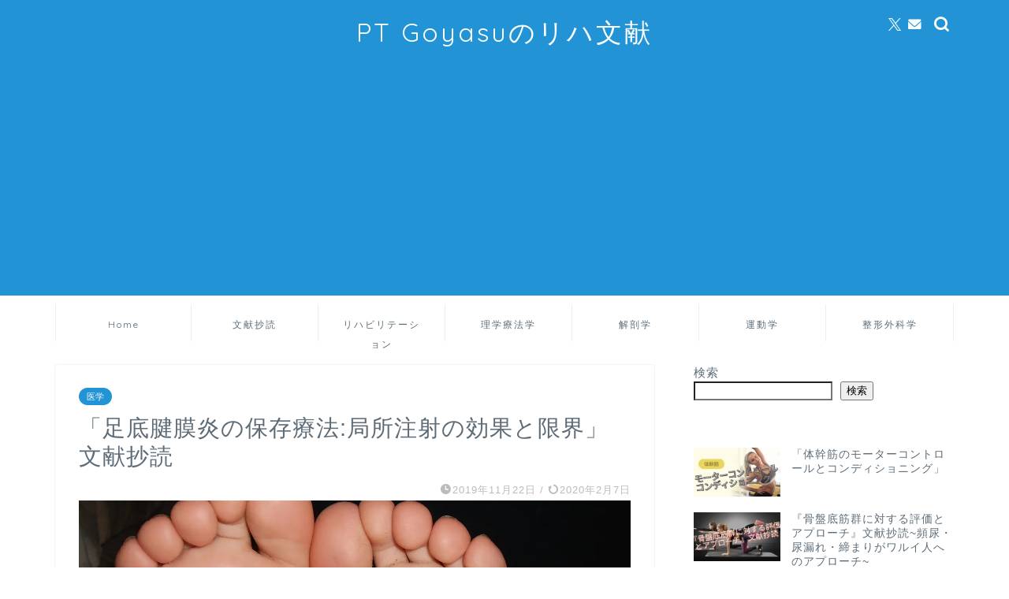

--- FILE ---
content_type: text/html; charset=UTF-8
request_url: https://www.pt-goyasu.com/2019/11/22/%E3%80%8C%E8%B6%B3%E5%BA%95%E8%85%B1%E8%86%9C%E7%82%8E%E3%81%AE%E4%BF%9D%E5%AD%98%E7%99%82%E6%B3%95%E5%B1%80%E6%89%80%E6%B3%A8%E5%B0%84%E3%81%AE%E5%8A%B9%E6%9E%9C%E3%81%A8%E9%99%90%E7%95%8C%E3%80%8D/
body_size: 31192
content:
<!DOCTYPE html><html lang="ja"><head prefix="og: http://ogp.me/ns# fb: http://ogp.me/ns/fb# article: http://ogp.me/ns/article#"><meta charset="utf-8"><meta http-equiv="X-UA-Compatible" content="IE=edge"><meta name="viewport" content="width=device-width, initial-scale=1"><meta property="og:type" content="blog"><meta property="og:title" content="「足底腱膜炎の保存療法:局所注射の効果と限界」文献抄読｜PT-Goyasu　PTごやすのリハ文献：理学療法・疾患の文献(論文)抄読"><meta property="og:url" content="https://www.pt-goyasu.com/2019/11/22/%e3%80%8c%e8%b6%b3%e5%ba%95%e8%85%b1%e8%86%9c%e7%82%8e%e3%81%ae%e4%bf%9d%e5%ad%98%e7%99%82%e6%b3%95%e5%b1%80%e6%89%80%e6%b3%a8%e5%b0%84%e3%81%ae%e5%8a%b9%e6%9e%9c%e3%81%a8%e9%99%90%e7%95%8c%e3%80%8d/"><meta property="og:description" content="昨日に引き続き足底腱膜炎です。 はじめに 足底腱膜のような筋・腱付着部(enthesls)は、運動で発生する強い力学的エ"><meta property="og:image" content="https://i0.wp.com/www.pt-goyasu.com/wp-content/uploads/2019/11/feet-179233_1280.jpg?fit=1280%2C960&ssl=1"><meta property="og:site_name" content="PT-Goyasu　PTごやすのリハ文献：理学療法・疾患の文献(論文)抄読"><meta property="fb:admins" content=""><meta name="twitter:card" content="summary"><meta name="description" itemprop="description" content="昨日に引き続き足底腱膜炎です。 はじめに 足底腱膜のような筋・腱付着部(enthesls)は、運動で発生する強い力学的エ" ><link rel="shortcut icon" href="https://www.pt-goyasu.com/wp-content/themes/jin/favicon.ico"><link rel="canonical" href="https://www.pt-goyasu.com/2019/11/22/%e3%80%8c%e8%b6%b3%e5%ba%95%e8%85%b1%e8%86%9c%e7%82%8e%e3%81%ae%e4%bf%9d%e5%ad%98%e7%99%82%e6%b3%95%e5%b1%80%e6%89%80%e6%b3%a8%e5%b0%84%e3%81%ae%e5%8a%b9%e6%9e%9c%e3%81%a8%e9%99%90%e7%95%8c%e3%80%8d/"><title>「足底腱膜炎の保存療法:局所注射の効果と限界」文献抄読｜PT-Goyasu　PTごやすのリハ文献：理学療法・疾患の文献(論文)抄読</title><meta name='robots' content='max-image-preview:large' /><link rel='dns-prefetch' href='//code.typesquare.com' /><link rel='dns-prefetch' href='//cdnjs.cloudflare.com' /><link rel='dns-prefetch' href='//stats.wp.com' /><link rel='dns-prefetch' href='//widgets.wp.com' /><link rel='dns-prefetch' href='//s0.wp.com' /><link rel='dns-prefetch' href='//0.gravatar.com' /><link rel='dns-prefetch' href='//1.gravatar.com' /><link rel='dns-prefetch' href='//2.gravatar.com' /><link rel='preconnect' href='//i0.wp.com' /><link rel='preconnect' href='//c0.wp.com' /><link rel="alternate" type="application/rss+xml" title="PT-Goyasu　PTごやすのリハ文献：理学療法・疾患の文献(論文)抄読 &raquo; フィード" href="https://www.pt-goyasu.com/feed/" /><link rel="alternate" type="application/rss+xml" title="PT-Goyasu　PTごやすのリハ文献：理学療法・疾患の文献(論文)抄読 &raquo; コメントフィード" href="https://www.pt-goyasu.com/comments/feed/" /><link rel="alternate" type="application/rss+xml" title="PT-Goyasu　PTごやすのリハ文献：理学療法・疾患の文献(論文)抄読 &raquo; 「足底腱膜炎の保存療法:局所注射の効果と限界」文献抄読 のコメントのフィード" href="https://www.pt-goyasu.com/2019/11/22/%e3%80%8c%e8%b6%b3%e5%ba%95%e8%85%b1%e8%86%9c%e7%82%8e%e3%81%ae%e4%bf%9d%e5%ad%98%e7%99%82%e6%b3%95%e5%b1%80%e6%89%80%e6%b3%a8%e5%b0%84%e3%81%ae%e5%8a%b9%e6%9e%9c%e3%81%a8%e9%99%90%e7%95%8c%e3%80%8d/feed/" /><link rel="alternate" title="oEmbed (JSON)" type="application/json+oembed" href="https://www.pt-goyasu.com/wp-json/oembed/1.0/embed?url=https%3A%2F%2Fwww.pt-goyasu.com%2F2019%2F11%2F22%2F%25e3%2580%258c%25e8%25b6%25b3%25e5%25ba%2595%25e8%2585%25b1%25e8%2586%259c%25e7%2582%258e%25e3%2581%25ae%25e4%25bf%259d%25e5%25ad%2598%25e7%2599%2582%25e6%25b3%2595%25e5%25b1%2580%25e6%2589%2580%25e6%25b3%25a8%25e5%25b0%2584%25e3%2581%25ae%25e5%258a%25b9%25e6%259e%259c%25e3%2581%25a8%25e9%2599%2590%25e7%2595%258c%25e3%2580%258d%2F" /><link rel="alternate" title="oEmbed (XML)" type="text/xml+oembed" href="https://www.pt-goyasu.com/wp-json/oembed/1.0/embed?url=https%3A%2F%2Fwww.pt-goyasu.com%2F2019%2F11%2F22%2F%25e3%2580%258c%25e8%25b6%25b3%25e5%25ba%2595%25e8%2585%25b1%25e8%2586%259c%25e7%2582%258e%25e3%2581%25ae%25e4%25bf%259d%25e5%25ad%2598%25e7%2599%2582%25e6%25b3%2595%25e5%25b1%2580%25e6%2589%2580%25e6%25b3%25a8%25e5%25b0%2584%25e3%2581%25ae%25e5%258a%25b9%25e6%259e%259c%25e3%2581%25a8%25e9%2599%2590%25e7%2595%258c%25e3%2580%258d%2F&#038;format=xml" /> <!--noptimize--><script id="goyas-ready">
			window.advanced_ads_ready=function(e,a){a=a||"complete";var d=function(e){return"interactive"===a?"loading"!==e:"complete"===e};d(document.readyState)?e():document.addEventListener("readystatechange",(function(a){d(a.target.readyState)&&e()}),{once:"interactive"===a})},window.advanced_ads_ready_queue=window.advanced_ads_ready_queue||[];		</script>
		<!--/noptimize--><style id='wp-img-auto-sizes-contain-inline-css' type='text/css'>img:is([sizes=auto i],[sizes^="auto," i]){contain-intrinsic-size:3000px 1500px}
/*# sourceURL=wp-img-auto-sizes-contain-inline-css */</style><style id='wp-emoji-styles-inline-css' type='text/css'>img.wp-smiley, img.emoji {
		display: inline !important;
		border: none !important;
		box-shadow: none !important;
		height: 1em !important;
		width: 1em !important;
		margin: 0 0.07em !important;
		vertical-align: -0.1em !important;
		background: none !important;
		padding: 0 !important;
	}
/*# sourceURL=wp-emoji-styles-inline-css */</style><style id='wp-block-library-inline-css' type='text/css'>:root{--wp-block-synced-color:#7a00df;--wp-block-synced-color--rgb:122,0,223;--wp-bound-block-color:var(--wp-block-synced-color);--wp-editor-canvas-background:#ddd;--wp-admin-theme-color:#007cba;--wp-admin-theme-color--rgb:0,124,186;--wp-admin-theme-color-darker-10:#006ba1;--wp-admin-theme-color-darker-10--rgb:0,107,160.5;--wp-admin-theme-color-darker-20:#005a87;--wp-admin-theme-color-darker-20--rgb:0,90,135;--wp-admin-border-width-focus:2px}@media (min-resolution:192dpi){:root{--wp-admin-border-width-focus:1.5px}}.wp-element-button{cursor:pointer}:root .has-very-light-gray-background-color{background-color:#eee}:root .has-very-dark-gray-background-color{background-color:#313131}:root .has-very-light-gray-color{color:#eee}:root .has-very-dark-gray-color{color:#313131}:root .has-vivid-green-cyan-to-vivid-cyan-blue-gradient-background{background:linear-gradient(135deg,#00d084,#0693e3)}:root .has-purple-crush-gradient-background{background:linear-gradient(135deg,#34e2e4,#4721fb 50%,#ab1dfe)}:root .has-hazy-dawn-gradient-background{background:linear-gradient(135deg,#faaca8,#dad0ec)}:root .has-subdued-olive-gradient-background{background:linear-gradient(135deg,#fafae1,#67a671)}:root .has-atomic-cream-gradient-background{background:linear-gradient(135deg,#fdd79a,#004a59)}:root .has-nightshade-gradient-background{background:linear-gradient(135deg,#330968,#31cdcf)}:root .has-midnight-gradient-background{background:linear-gradient(135deg,#020381,#2874fc)}:root{--wp--preset--font-size--normal:16px;--wp--preset--font-size--huge:42px}.has-regular-font-size{font-size:1em}.has-larger-font-size{font-size:2.625em}.has-normal-font-size{font-size:var(--wp--preset--font-size--normal)}.has-huge-font-size{font-size:var(--wp--preset--font-size--huge)}.has-text-align-center{text-align:center}.has-text-align-left{text-align:left}.has-text-align-right{text-align:right}.has-fit-text{white-space:nowrap!important}#end-resizable-editor-section{display:none}.aligncenter{clear:both}.items-justified-left{justify-content:flex-start}.items-justified-center{justify-content:center}.items-justified-right{justify-content:flex-end}.items-justified-space-between{justify-content:space-between}.screen-reader-text{border:0;clip-path:inset(50%);height:1px;margin:-1px;overflow:hidden;padding:0;position:absolute;width:1px;word-wrap:normal!important}.screen-reader-text:focus{background-color:#ddd;clip-path:none;color:#444;display:block;font-size:1em;height:auto;left:5px;line-height:normal;padding:15px 23px 14px;text-decoration:none;top:5px;width:auto;z-index:100000}html :where(.has-border-color){border-style:solid}html :where([style*=border-top-color]){border-top-style:solid}html :where([style*=border-right-color]){border-right-style:solid}html :where([style*=border-bottom-color]){border-bottom-style:solid}html :where([style*=border-left-color]){border-left-style:solid}html :where([style*=border-width]){border-style:solid}html :where([style*=border-top-width]){border-top-style:solid}html :where([style*=border-right-width]){border-right-style:solid}html :where([style*=border-bottom-width]){border-bottom-style:solid}html :where([style*=border-left-width]){border-left-style:solid}html :where(img[class*=wp-image-]){height:auto;max-width:100%}:where(figure){margin:0 0 1em}html :where(.is-position-sticky){--wp-admin--admin-bar--position-offset:var(--wp-admin--admin-bar--height,0px)}@media screen and (max-width:600px){html :where(.is-position-sticky){--wp-admin--admin-bar--position-offset:0px}}

/*# sourceURL=wp-block-library-inline-css */</style><style id='wp-block-categories-inline-css' type='text/css'>.wp-block-categories{box-sizing:border-box}.wp-block-categories.alignleft{margin-right:2em}.wp-block-categories.alignright{margin-left:2em}.wp-block-categories.wp-block-categories-dropdown.aligncenter{text-align:center}.wp-block-categories .wp-block-categories__label{display:block;width:100%}
/*# sourceURL=https://www.pt-goyasu.com/wp-includes/blocks/categories/style.min.css */</style><style id='wp-block-search-inline-css' type='text/css'>.wp-block-search__button{margin-left:10px;word-break:normal}.wp-block-search__button.has-icon{line-height:0}.wp-block-search__button svg{height:1.25em;min-height:24px;min-width:24px;width:1.25em;fill:currentColor;vertical-align:text-bottom}:where(.wp-block-search__button){border:1px solid #ccc;padding:6px 10px}.wp-block-search__inside-wrapper{display:flex;flex:auto;flex-wrap:nowrap;max-width:100%}.wp-block-search__label{width:100%}.wp-block-search.wp-block-search__button-only .wp-block-search__button{box-sizing:border-box;display:flex;flex-shrink:0;justify-content:center;margin-left:0;max-width:100%}.wp-block-search.wp-block-search__button-only .wp-block-search__inside-wrapper{min-width:0!important;transition-property:width}.wp-block-search.wp-block-search__button-only .wp-block-search__input{flex-basis:100%;transition-duration:.3s}.wp-block-search.wp-block-search__button-only.wp-block-search__searchfield-hidden,.wp-block-search.wp-block-search__button-only.wp-block-search__searchfield-hidden .wp-block-search__inside-wrapper{overflow:hidden}.wp-block-search.wp-block-search__button-only.wp-block-search__searchfield-hidden .wp-block-search__input{border-left-width:0!important;border-right-width:0!important;flex-basis:0;flex-grow:0;margin:0;min-width:0!important;padding-left:0!important;padding-right:0!important;width:0!important}:where(.wp-block-search__input){appearance:none;border:1px solid #949494;flex-grow:1;font-family:inherit;font-size:inherit;font-style:inherit;font-weight:inherit;letter-spacing:inherit;line-height:inherit;margin-left:0;margin-right:0;min-width:3rem;padding:8px;text-decoration:unset!important;text-transform:inherit}:where(.wp-block-search__button-inside .wp-block-search__inside-wrapper){background-color:#fff;border:1px solid #949494;box-sizing:border-box;padding:4px}:where(.wp-block-search__button-inside .wp-block-search__inside-wrapper) .wp-block-search__input{border:none;border-radius:0;padding:0 4px}:where(.wp-block-search__button-inside .wp-block-search__inside-wrapper) .wp-block-search__input:focus{outline:none}:where(.wp-block-search__button-inside .wp-block-search__inside-wrapper) :where(.wp-block-search__button){padding:4px 8px}.wp-block-search.aligncenter .wp-block-search__inside-wrapper{margin:auto}.wp-block[data-align=right] .wp-block-search.wp-block-search__button-only .wp-block-search__inside-wrapper{float:right}
/*# sourceURL=https://www.pt-goyasu.com/wp-includes/blocks/search/style.min.css */</style><style id='global-styles-inline-css' type='text/css'>:root{--wp--preset--aspect-ratio--square: 1;--wp--preset--aspect-ratio--4-3: 4/3;--wp--preset--aspect-ratio--3-4: 3/4;--wp--preset--aspect-ratio--3-2: 3/2;--wp--preset--aspect-ratio--2-3: 2/3;--wp--preset--aspect-ratio--16-9: 16/9;--wp--preset--aspect-ratio--9-16: 9/16;--wp--preset--color--black: #000000;--wp--preset--color--cyan-bluish-gray: #abb8c3;--wp--preset--color--white: #ffffff;--wp--preset--color--pale-pink: #f78da7;--wp--preset--color--vivid-red: #cf2e2e;--wp--preset--color--luminous-vivid-orange: #ff6900;--wp--preset--color--luminous-vivid-amber: #fcb900;--wp--preset--color--light-green-cyan: #7bdcb5;--wp--preset--color--vivid-green-cyan: #00d084;--wp--preset--color--pale-cyan-blue: #8ed1fc;--wp--preset--color--vivid-cyan-blue: #0693e3;--wp--preset--color--vivid-purple: #9b51e0;--wp--preset--gradient--vivid-cyan-blue-to-vivid-purple: linear-gradient(135deg,rgb(6,147,227) 0%,rgb(155,81,224) 100%);--wp--preset--gradient--light-green-cyan-to-vivid-green-cyan: linear-gradient(135deg,rgb(122,220,180) 0%,rgb(0,208,130) 100%);--wp--preset--gradient--luminous-vivid-amber-to-luminous-vivid-orange: linear-gradient(135deg,rgb(252,185,0) 0%,rgb(255,105,0) 100%);--wp--preset--gradient--luminous-vivid-orange-to-vivid-red: linear-gradient(135deg,rgb(255,105,0) 0%,rgb(207,46,46) 100%);--wp--preset--gradient--very-light-gray-to-cyan-bluish-gray: linear-gradient(135deg,rgb(238,238,238) 0%,rgb(169,184,195) 100%);--wp--preset--gradient--cool-to-warm-spectrum: linear-gradient(135deg,rgb(74,234,220) 0%,rgb(151,120,209) 20%,rgb(207,42,186) 40%,rgb(238,44,130) 60%,rgb(251,105,98) 80%,rgb(254,248,76) 100%);--wp--preset--gradient--blush-light-purple: linear-gradient(135deg,rgb(255,206,236) 0%,rgb(152,150,240) 100%);--wp--preset--gradient--blush-bordeaux: linear-gradient(135deg,rgb(254,205,165) 0%,rgb(254,45,45) 50%,rgb(107,0,62) 100%);--wp--preset--gradient--luminous-dusk: linear-gradient(135deg,rgb(255,203,112) 0%,rgb(199,81,192) 50%,rgb(65,88,208) 100%);--wp--preset--gradient--pale-ocean: linear-gradient(135deg,rgb(255,245,203) 0%,rgb(182,227,212) 50%,rgb(51,167,181) 100%);--wp--preset--gradient--electric-grass: linear-gradient(135deg,rgb(202,248,128) 0%,rgb(113,206,126) 100%);--wp--preset--gradient--midnight: linear-gradient(135deg,rgb(2,3,129) 0%,rgb(40,116,252) 100%);--wp--preset--font-size--small: 13px;--wp--preset--font-size--medium: 20px;--wp--preset--font-size--large: 36px;--wp--preset--font-size--x-large: 42px;--wp--preset--spacing--20: 0.44rem;--wp--preset--spacing--30: 0.67rem;--wp--preset--spacing--40: 1rem;--wp--preset--spacing--50: 1.5rem;--wp--preset--spacing--60: 2.25rem;--wp--preset--spacing--70: 3.38rem;--wp--preset--spacing--80: 5.06rem;--wp--preset--shadow--natural: 6px 6px 9px rgba(0, 0, 0, 0.2);--wp--preset--shadow--deep: 12px 12px 50px rgba(0, 0, 0, 0.4);--wp--preset--shadow--sharp: 6px 6px 0px rgba(0, 0, 0, 0.2);--wp--preset--shadow--outlined: 6px 6px 0px -3px rgb(255, 255, 255), 6px 6px rgb(0, 0, 0);--wp--preset--shadow--crisp: 6px 6px 0px rgb(0, 0, 0);}:where(.is-layout-flex){gap: 0.5em;}:where(.is-layout-grid){gap: 0.5em;}body .is-layout-flex{display: flex;}.is-layout-flex{flex-wrap: wrap;align-items: center;}.is-layout-flex > :is(*, div){margin: 0;}body .is-layout-grid{display: grid;}.is-layout-grid > :is(*, div){margin: 0;}:where(.wp-block-columns.is-layout-flex){gap: 2em;}:where(.wp-block-columns.is-layout-grid){gap: 2em;}:where(.wp-block-post-template.is-layout-flex){gap: 1.25em;}:where(.wp-block-post-template.is-layout-grid){gap: 1.25em;}.has-black-color{color: var(--wp--preset--color--black) !important;}.has-cyan-bluish-gray-color{color: var(--wp--preset--color--cyan-bluish-gray) !important;}.has-white-color{color: var(--wp--preset--color--white) !important;}.has-pale-pink-color{color: var(--wp--preset--color--pale-pink) !important;}.has-vivid-red-color{color: var(--wp--preset--color--vivid-red) !important;}.has-luminous-vivid-orange-color{color: var(--wp--preset--color--luminous-vivid-orange) !important;}.has-luminous-vivid-amber-color{color: var(--wp--preset--color--luminous-vivid-amber) !important;}.has-light-green-cyan-color{color: var(--wp--preset--color--light-green-cyan) !important;}.has-vivid-green-cyan-color{color: var(--wp--preset--color--vivid-green-cyan) !important;}.has-pale-cyan-blue-color{color: var(--wp--preset--color--pale-cyan-blue) !important;}.has-vivid-cyan-blue-color{color: var(--wp--preset--color--vivid-cyan-blue) !important;}.has-vivid-purple-color{color: var(--wp--preset--color--vivid-purple) !important;}.has-black-background-color{background-color: var(--wp--preset--color--black) !important;}.has-cyan-bluish-gray-background-color{background-color: var(--wp--preset--color--cyan-bluish-gray) !important;}.has-white-background-color{background-color: var(--wp--preset--color--white) !important;}.has-pale-pink-background-color{background-color: var(--wp--preset--color--pale-pink) !important;}.has-vivid-red-background-color{background-color: var(--wp--preset--color--vivid-red) !important;}.has-luminous-vivid-orange-background-color{background-color: var(--wp--preset--color--luminous-vivid-orange) !important;}.has-luminous-vivid-amber-background-color{background-color: var(--wp--preset--color--luminous-vivid-amber) !important;}.has-light-green-cyan-background-color{background-color: var(--wp--preset--color--light-green-cyan) !important;}.has-vivid-green-cyan-background-color{background-color: var(--wp--preset--color--vivid-green-cyan) !important;}.has-pale-cyan-blue-background-color{background-color: var(--wp--preset--color--pale-cyan-blue) !important;}.has-vivid-cyan-blue-background-color{background-color: var(--wp--preset--color--vivid-cyan-blue) !important;}.has-vivid-purple-background-color{background-color: var(--wp--preset--color--vivid-purple) !important;}.has-black-border-color{border-color: var(--wp--preset--color--black) !important;}.has-cyan-bluish-gray-border-color{border-color: var(--wp--preset--color--cyan-bluish-gray) !important;}.has-white-border-color{border-color: var(--wp--preset--color--white) !important;}.has-pale-pink-border-color{border-color: var(--wp--preset--color--pale-pink) !important;}.has-vivid-red-border-color{border-color: var(--wp--preset--color--vivid-red) !important;}.has-luminous-vivid-orange-border-color{border-color: var(--wp--preset--color--luminous-vivid-orange) !important;}.has-luminous-vivid-amber-border-color{border-color: var(--wp--preset--color--luminous-vivid-amber) !important;}.has-light-green-cyan-border-color{border-color: var(--wp--preset--color--light-green-cyan) !important;}.has-vivid-green-cyan-border-color{border-color: var(--wp--preset--color--vivid-green-cyan) !important;}.has-pale-cyan-blue-border-color{border-color: var(--wp--preset--color--pale-cyan-blue) !important;}.has-vivid-cyan-blue-border-color{border-color: var(--wp--preset--color--vivid-cyan-blue) !important;}.has-vivid-purple-border-color{border-color: var(--wp--preset--color--vivid-purple) !important;}.has-vivid-cyan-blue-to-vivid-purple-gradient-background{background: var(--wp--preset--gradient--vivid-cyan-blue-to-vivid-purple) !important;}.has-light-green-cyan-to-vivid-green-cyan-gradient-background{background: var(--wp--preset--gradient--light-green-cyan-to-vivid-green-cyan) !important;}.has-luminous-vivid-amber-to-luminous-vivid-orange-gradient-background{background: var(--wp--preset--gradient--luminous-vivid-amber-to-luminous-vivid-orange) !important;}.has-luminous-vivid-orange-to-vivid-red-gradient-background{background: var(--wp--preset--gradient--luminous-vivid-orange-to-vivid-red) !important;}.has-very-light-gray-to-cyan-bluish-gray-gradient-background{background: var(--wp--preset--gradient--very-light-gray-to-cyan-bluish-gray) !important;}.has-cool-to-warm-spectrum-gradient-background{background: var(--wp--preset--gradient--cool-to-warm-spectrum) !important;}.has-blush-light-purple-gradient-background{background: var(--wp--preset--gradient--blush-light-purple) !important;}.has-blush-bordeaux-gradient-background{background: var(--wp--preset--gradient--blush-bordeaux) !important;}.has-luminous-dusk-gradient-background{background: var(--wp--preset--gradient--luminous-dusk) !important;}.has-pale-ocean-gradient-background{background: var(--wp--preset--gradient--pale-ocean) !important;}.has-electric-grass-gradient-background{background: var(--wp--preset--gradient--electric-grass) !important;}.has-midnight-gradient-background{background: var(--wp--preset--gradient--midnight) !important;}.has-small-font-size{font-size: var(--wp--preset--font-size--small) !important;}.has-medium-font-size{font-size: var(--wp--preset--font-size--medium) !important;}.has-large-font-size{font-size: var(--wp--preset--font-size--large) !important;}.has-x-large-font-size{font-size: var(--wp--preset--font-size--x-large) !important;}
/*# sourceURL=global-styles-inline-css */</style><style id='classic-theme-styles-inline-css' type='text/css'>/*! This file is auto-generated */
.wp-block-button__link{color:#fff;background-color:#32373c;border-radius:9999px;box-shadow:none;text-decoration:none;padding:calc(.667em + 2px) calc(1.333em + 2px);font-size:1.125em}.wp-block-file__button{background:#32373c;color:#fff;text-decoration:none}
/*# sourceURL=/wp-includes/css/classic-themes.min.css */</style><link rel='stylesheet' id='contact-form-7-css' href='https://www.pt-goyasu.com/wp-content/cache/autoptimize/autoptimize_single_64ac31699f5326cb3c76122498b76f66.php?ver=6.1.4' type='text/css' media='all' /><link rel='stylesheet' id='theme-style-css' href='https://www.pt-goyasu.com/wp-content/cache/autoptimize/autoptimize_single_f6700a95e645cedad2f9aecb5e41adb0.php?ver=6.9' type='text/css' media='all' /><link rel='stylesheet' id='swiper-style-css' href='https://cdnjs.cloudflare.com/ajax/libs/Swiper/4.0.7/css/swiper.min.css?ver=6.9' type='text/css' media='all' /><link rel='stylesheet' id='jetpack_likes-css' href='https://www.pt-goyasu.com/wp-content/cache/autoptimize/autoptimize_single_b52492a6b4ccc22922cc7f4ea36d305a.php?ver=15.3.1' type='text/css' media='all' /><link rel='stylesheet' id='sharedaddy-css' href='https://www.pt-goyasu.com/wp-content/cache/autoptimize/autoptimize_single_082b32bdcdd061b3a1b9b543a6429820.php?ver=15.3.1' type='text/css' media='all' /><link rel='stylesheet' id='social-logos-css' href='https://www.pt-goyasu.com/wp-content/plugins/jetpack/_inc/social-logos/social-logos.min.css?ver=15.3.1' type='text/css' media='all' /> <script type="text/javascript" src="https://www.pt-goyasu.com/wp-includes/js/jquery/jquery.min.js?ver=3.7.1" id="jquery-core-js"></script> <script defer type="text/javascript" src="https://www.pt-goyasu.com/wp-includes/js/jquery/jquery-migrate.min.js?ver=3.4.1" id="jquery-migrate-js"></script> <script defer type="text/javascript" src="//code.typesquare.com/static/ZDbTe4IzCko%253D/ts307f.js?fadein=0&amp;ver=2.0.4" id="typesquare_std-js"></script> <link rel="https://api.w.org/" href="https://www.pt-goyasu.com/wp-json/" /><link rel="alternate" title="JSON" type="application/json" href="https://www.pt-goyasu.com/wp-json/wp/v2/posts/596" /><link rel='shortlink' href='https://www.pt-goyasu.com/?p=596' /><style>img#wpstats{display:none}</style><style type="text/css">#wrapper {
			background-color: #ffffff;
			background-image: url(https://www.pt-goyasu.com/wp-content/uploads/2024/08/seamless_8-1-1.png);
					}

		.related-entry-headline-text span:before,
		#comment-title span:before,
		#reply-title span:before {
			background-color: #2294d6;
			border-color: #2294d6 !important;
		}

		#breadcrumb:after,
		#page-top a {
			background-color: #5e6c77;
		}

		#footer-widget-area {
			background-color: #5e6c77;
			border: none !important;
		}

		.footer-inner a #copyright,
		#copyright-center {
			border-color: taransparent !important;
			color: #5e6c77 !important;
		}

		.page-top-footer a {
			color: #5e6c77 !important;
		}

		#breadcrumb ul li,
		#breadcrumb ul li a {
			color: #5e6c77 !important;
		}

		body,
		a,
		a:link,
		a:visited,
		.my-profile,
		.widgettitle,
		.tabBtn-mag label {
			color: #5e6c77;
		}

		a:hover {
			color: #ff6768;
		}

		.widget_nav_menu ul>li>a:before,
		.widget_categories ul>li>a:before,
		.widget_pages ul>li>a:before,
		.widget_recent_entries ul>li>a:before,
		.widget_archive ul>li>a:before,
		.widget_archive form:after,
		.widget_categories form:after,
		.widget_nav_menu ul>li>ul.sub-menu>li>a:before,
		.widget_categories ul>li>.children>li>a:before,
		.widget_pages ul>li>.children>li>a:before,
		.widget_nav_menu ul>li>ul.sub-menu>li>ul.sub-menu li>a:before,
		.widget_categories ul>li>.children>li>.children li>a:before,
		.widget_pages ul>li>.children>li>.children li>a:before {
			color: #2294d6;
		}

		.widget_nav_menu ul .sub-menu .sub-menu li a:before {
			background-color: #5e6c77 !important;
		}

		.d--labeling-act-border {
			border-color: rgba(94, 108, 119, 0.18);
		}

		.c--labeling-act.d--labeling-act-solid {
			background-color: rgba(94, 108, 119, 0.06);
		}

		.a--labeling-act {
			color: rgba(94, 108, 119, 0.6);
		}

		.a--labeling-small-act span {
			background-color: rgba(94, 108, 119, 0.21);
		}

		.c--labeling-act.d--labeling-act-strong {
			background-color: rgba(94, 108, 119, 0.045);
		}

		.d--labeling-act-strong .a--labeling-act {
			color: rgba(94, 108, 119, 0.75);
		}


		footer .footer-widget,
		footer .footer-widget a,
		footer .footer-widget ul li,
		.footer-widget.widget_nav_menu ul>li>a:before,
		.footer-widget.widget_categories ul>li>a:before,
		.footer-widget.widget_recent_entries ul>li>a:before,
		.footer-widget.widget_pages ul>li>a:before,
		.footer-widget.widget_archive ul>li>a:before,
		footer .widget_tag_cloud .tagcloud a:before {
			color: #0c0000 !important;
			border-color: #0c0000 !important;
		}

		footer .footer-widget .widgettitle {
			color: #0c0000 !important;
			border-color: #2294d6 !important;
		}

		footer .widget_nav_menu ul .children .children li a:before,
		footer .widget_categories ul .children .children li a:before,
		footer .widget_nav_menu ul .sub-menu .sub-menu li a:before {
			background-color: #0c0000 !important;
		}

		#drawernav a:hover,
		.post-list-title,
		#prev-next p,
		#toc_container .toc_list li a {
			color: #5e6c77 !important;
		}

		#header-box {
			background-color: #2294d6;
		}

		@media (min-width: 768px) {

			#header-box .header-box10-bg:before,
			#header-box .header-box11-bg:before {
				border-radius: 2px;
			}
		}

		@media (min-width: 768px) {
			.top-image-meta {
				margin-top: calc(0px - 30px);
			}
		}

		@media (min-width: 1200px) {
			.top-image-meta {
				margin-top: calc(0px);
			}
		}

		.pickup-contents:before {
			background-color: #2294d6 !important;
		}

		.main-image-text {
			color: #5e6c77;
		}

		.main-image-text-sub {
			color: #5e6c77;
		}

		@media (min-width: 481px) {
			#site-info {
				padding-top: 20px !important;
				padding-bottom: 20px !important;
			}
		}

		#site-info span a {
			color: #ffffff !important;
		}

		#headmenu .headsns .line a svg {
			fill: #ffffff !important;
		}

		#headmenu .headsns a,
		#headmenu {
			color: #ffffff !important;
			border-color: #ffffff !important;
		}

		.profile-follow .line-sns a svg {
			fill: #2294d6 !important;
		}

		.profile-follow .line-sns a:hover svg {
			fill: #2294d6 !important;
		}

		.profile-follow a {
			color: #2294d6 !important;
			border-color: #2294d6 !important;
		}

		.profile-follow a:hover,
		#headmenu .headsns a:hover {
			color: #2294d6 !important;
			border-color: #2294d6 !important;
		}

		.search-box:hover {
			color: #2294d6 !important;
			border-color: #2294d6 !important;
		}

		#header #headmenu .headsns .line a:hover svg {
			fill: #2294d6 !important;
		}

		.cps-icon-bar,
		#navtoggle:checked+.sp-menu-open .cps-icon-bar {
			background-color: #ffffff;
		}

		#nav-container {
			background-color: #ffffff;
		}

		.menu-box .menu-item svg {
			fill: #5e6c77;
		}

		#drawernav ul.menu-box>li>a,
		#drawernav2 ul.menu-box>li>a,
		#drawernav3 ul.menu-box>li>a,
		#drawernav4 ul.menu-box>li>a,
		#drawernav5 ul.menu-box>li>a,
		#drawernav ul.menu-box>li.menu-item-has-children:after,
		#drawernav2 ul.menu-box>li.menu-item-has-children:after,
		#drawernav3 ul.menu-box>li.menu-item-has-children:after,
		#drawernav4 ul.menu-box>li.menu-item-has-children:after,
		#drawernav5 ul.menu-box>li.menu-item-has-children:after {
			color: #5e6c77 !important;
		}

		#drawernav ul.menu-box li a,
		#drawernav2 ul.menu-box li a,
		#drawernav3 ul.menu-box li a,
		#drawernav4 ul.menu-box li a,
		#drawernav5 ul.menu-box li a {
			font-size: 12px !important;
		}

		#drawernav3 ul.menu-box>li {
			color: #5e6c77 !important;
		}

		#drawernav4 .menu-box>.menu-item>a:after,
		#drawernav3 .menu-box>.menu-item>a:after,
		#drawernav .menu-box>.menu-item>a:after {
			background-color: #5e6c77 !important;
		}

		#drawernav2 .menu-box>.menu-item:hover,
		#drawernav5 .menu-box>.menu-item:hover {
			border-top-color: #2294d6 !important;
		}

		.cps-info-bar a {
			background-color: #dd0000 !important;
		}

		@media (min-width: 768px) {
			.post-list-mag .post-list-item:not(:nth-child(2n)) {
				margin-right: 2.6%;
			}
		}

		@media (min-width: 768px) {

			#tab-1:checked~.tabBtn-mag li [for="tab-1"]:after,
			#tab-2:checked~.tabBtn-mag li [for="tab-2"]:after,
			#tab-3:checked~.tabBtn-mag li [for="tab-3"]:after,
			#tab-4:checked~.tabBtn-mag li [for="tab-4"]:after {
				border-top-color: #2294d6 !important;
			}

			.tabBtn-mag label {
				border-bottom-color: #2294d6 !important;
			}
		}

		#tab-1:checked~.tabBtn-mag li [for="tab-1"],
		#tab-2:checked~.tabBtn-mag li [for="tab-2"],
		#tab-3:checked~.tabBtn-mag li [for="tab-3"],
		#tab-4:checked~.tabBtn-mag li [for="tab-4"],
		#prev-next a.next:after,
		#prev-next a.prev:after,
		.more-cat-button a:hover span:before {
			background-color: #2294d6 !important;
		}


		.swiper-slide .post-list-cat,
		.post-list-mag .post-list-cat,
		.post-list-mag3col .post-list-cat,
		.post-list-mag-sp1col .post-list-cat,
		.swiper-pagination-bullet-active,
		.pickup-cat,
		.post-list .post-list-cat,
		#breadcrumb .bcHome a:hover span:before,
		.popular-item:nth-child(1) .pop-num,
		.popular-item:nth-child(2) .pop-num,
		.popular-item:nth-child(3) .pop-num {
			background-color: #2294d6 !important;
		}

		.sidebar-btn a,
		.profile-sns-menu {
			background-color: #2294d6 !important;
		}

		.sp-sns-menu a,
		.pickup-contents-box a:hover .pickup-title {
			border-color: #2294d6 !important;
			color: #2294d6 !important;
		}

		.pro-line svg {
			fill: #2294d6 !important;
		}

		.cps-post-cat a,
		.meta-cat,
		.popular-cat {
			background-color: #2294d6 !important;
			border-color: #2294d6 !important;
		}

		.tagicon,
		.tag-box a,
		#toc_container .toc_list>li,
		#toc_container .toc_title {
			color: #2294d6 !important;
		}

		.widget_tag_cloud a::before {
			color: #5e6c77 !important;
		}

		.tag-box a,
		#toc_container:before {
			border-color: #2294d6 !important;
		}

		.cps-post-cat a:hover {
			color: #ff6768 !important;
		}

		.pagination li:not([class*="current"]) a:hover,
		.widget_tag_cloud a:hover {
			background-color: #2294d6 !important;
		}

		.pagination li:not([class*="current"]) a:hover {
			opacity: 0.5 !important;
		}

		.pagination li.current a {
			background-color: #2294d6 !important;
			border-color: #2294d6 !important;
		}

		.nextpage a:hover span {
			color: #2294d6 !important;
			border-color: #2294d6 !important;
		}

		.cta-content:before {
			background-color: #2294d6 !important;
		}

		.cta-text,
		.info-title {
			color: #0a0202 !important;
		}

		#footer-widget-area.footer_style1 .widgettitle {
			border-color: #2294d6 !important;
		}

		.sidebar_style1 .widgettitle,
		.sidebar_style5 .widgettitle {
			border-color: #2294d6 !important;
		}

		.sidebar_style2 .widgettitle,
		.sidebar_style4 .widgettitle,
		.sidebar_style6 .widgettitle,
		#home-bottom-widget .widgettitle,
		#home-top-widget .widgettitle,
		#post-bottom-widget .widgettitle,
		#post-top-widget .widgettitle {
			background-color: #2294d6 !important;
		}

		#home-bottom-widget .widget_search .search-box input[type="submit"],
		#home-top-widget .widget_search .search-box input[type="submit"],
		#post-bottom-widget .widget_search .search-box input[type="submit"],
		#post-top-widget .widget_search .search-box input[type="submit"] {
			background-color: #2294d6 !important;
		}

		.tn-logo-size {
			font-size: 240% !important;
		}

		@media (min-width: 481px) {
			.tn-logo-size img {
				width: calc(240%*0.5) !important;
			}
		}

		@media (min-width: 768px) {
			.tn-logo-size img {
				width: calc(240%*2.2) !important;
			}
		}

		@media (min-width: 1200px) {
			.tn-logo-size img {
				width: 240% !important;
			}
		}

		.sp-logo-size {
			font-size: 120% !important;
		}

		.sp-logo-size img {
			width: 120% !important;
		}

		.cps-post-main ul>li:before,
		.cps-post-main ol>li:before {
			background-color: #2294d6 !important;
		}

		.profile-card .profile-title {
			background-color: #2294d6 !important;
		}

		.profile-card {
			border-color: #2294d6 !important;
		}

		.cps-post-main a {
			color: #ff6768;
		}

		.cps-post-main .marker {
			background: -webkit-linear-gradient(transparent 80%, #ffe2e2 0%);
			background: linear-gradient(transparent 80%, #ffe2e2 0%);
		}

		.cps-post-main .marker2 {
			background: -webkit-linear-gradient(transparent 60%, #a9eaf2 0%);
			background: linear-gradient(transparent 60%, #a9eaf2 0%);
		}

		.cps-post-main .jic-sc {
			color: #e9546b;
		}


		.simple-box1 {
			border-color: #51a5d6 !important;
		}

		.simple-box2 {
			border-color: #f2bf7d !important;
		}

		.simple-box3 {
			border-color: #2294d6 !important;
		}

		.simple-box4 {
			border-color: #7badd8 !important;
		}

		.simple-box4:before {
			background-color: #7badd8;
		}

		.simple-box5 {
			border-color: #e896c7 !important;
		}

		.simple-box5:before {
			background-color: #e896c7;
		}

		.simple-box6 {
			background-color: #fffdef !important;
		}

		.simple-box7 {
			border-color: #def1f9 !important;
		}

		.simple-box7:before {
			background-color: #def1f9 !important;
		}

		.simple-box8 {
			border-color: #96ddc1 !important;
		}

		.simple-box8:before {
			background-color: #96ddc1 !important;
		}

		.simple-box9:before {
			background-color: #e1c0e8 !important;
		}

		.simple-box9:after {
			border-color: #e1c0e8 #e1c0e8 #fff #fff !important;
		}

		.kaisetsu-box1:before,
		.kaisetsu-box1-title {
			background-color: #ffb49e !important;
		}

		.kaisetsu-box2 {
			border-color: #0c0000 !important;
		}

		.kaisetsu-box2-title {
			background-color: #0c0000 !important;
		}

		.kaisetsu-box4 {
			border-color: #ea91a9 !important;
		}

		.kaisetsu-box4-title {
			background-color: #ea91a9 !important;
		}

		.kaisetsu-box5:before {
			background-color: #57b3ba !important;
		}

		.kaisetsu-box5-title {
			background-color: #57b3ba !important;
		}

		.concept-box1 {
			border-color: #85db8f !important;
		}

		.concept-box1:after {
			background-color: #85db8f !important;
		}

		.concept-box1:before {
			content: "ポイント" !important;
			color: #85db8f !important;
		}

		.concept-box2 {
			border-color: #f7cf6a !important;
		}

		.concept-box2:after {
			background-color: #f7cf6a !important;
		}

		.concept-box2:before {
			content: "注意点" !important;
			color: #f7cf6a !important;
		}

		.concept-box3 {
			border-color: #86cee8 !important;
		}

		.concept-box3:after {
			background-color: #86cee8 !important;
		}

		.concept-box3:before {
			content: "良い例" !important;
			color: #86cee8 !important;
		}

		.concept-box4 {
			border-color: #ed8989 !important;
		}

		.concept-box4:after {
			background-color: #ed8989 !important;
		}

		.concept-box4:before {
			content: "悪い例" !important;
			color: #ed8989 !important;
		}

		.concept-box5 {
			border-color: #9e9e9e !important;
		}

		.concept-box5:after {
			background-color: #9e9e9e !important;
		}

		.concept-box5:before {
			content: "参考" !important;
			color: #9e9e9e !important;
		}

		.concept-box6 {
			border-color: #8eaced !important;
		}

		.concept-box6:after {
			background-color: #8eaced !important;
		}

		.concept-box6:before {
			content: "メモ" !important;
			color: #8eaced !important;
		}

		.innerlink-box1,
		.blog-card {
			border-color: #ff6868 !important;
		}

		.innerlink-box1-title {
			background-color: #ff6868 !important;
			border-color: #ff6868 !important;
		}

		.innerlink-box1:before,
		.blog-card-hl-box {
			background-color: #ff6868 !important;
		}

		.jin-ac-box01-title::after {
			color: #2294d6;
		}

		.color-button01 a,
		.color-button01 a:hover,
		.color-button01:before {
			background-color: #2294d6 !important;
		}

		.top-image-btn-color a,
		.top-image-btn-color a:hover,
		.top-image-btn-color:before {
			background-color: #dd0000 !important;
		}

		.color-button02 a,
		.color-button02 a:hover,
		.color-button02:before {
			background-color: #ff6868 !important;
		}

		.color-button01-big a,
		.color-button01-big a:hover,
		.color-button01-big:before {
			background-color: #ff6768 !important;
		}

		.color-button01-big a,
		.color-button01-big:before {
			border-radius: 50px !important;
		}

		.color-button01-big a {
			padding-top: 20px !important;
			padding-bottom: 20px !important;
		}

		.color-button02-big a,
		.color-button02-big a:hover,
		.color-button02-big:before {
			background-color: #3b9dd6 !important;
		}

		.color-button02-big a,
		.color-button02-big:before {
			border-radius: 40px !important;
		}

		.color-button02-big a {
			padding-top: 20px !important;
			padding-bottom: 20px !important;
		}

		.color-button01-big {
			width: 75% !important;
		}

		.color-button02-big {
			width: 75% !important;
		}

		.top-image-btn-color a:hover,
		.color-button01 a:hover,
		.color-button02 a:hover,
		.color-button01-big a:hover,
		.color-button02-big a:hover {
			opacity: 1;
		}

		.h2-style01 h2,
		.h2-style02 h2:before,
		.h2-style03 h2,
		.h2-style04 h2:before,
		.h2-style05 h2,
		.h2-style07 h2:before,
		.h2-style07 h2:after,
		.h3-style03 h3:before,
		.h3-style02 h3:before,
		.h3-style05 h3:before,
		.h3-style07 h3:before,
		.h2-style08 h2:after,
		.h2-style10 h2:before,
		.h2-style10 h2:after,
		.h3-style02 h3:after,
		.h4-style02 h4:before {
			background-color: #2294d6 !important;
		}

		.h3-style01 h3,
		.h3-style04 h3,
		.h3-style05 h3,
		.h3-style06 h3,
		.h4-style01 h4,
		.h2-style02 h2,
		.h2-style08 h2,
		.h2-style08 h2:before,
		.h2-style09 h2,
		.h4-style03 h4 {
			border-color: #2294d6 !important;
		}

		.h2-style05 h2:before {
			border-top-color: #2294d6 !important;
		}

		.h2-style06 h2:before,
		.sidebar_style3 .widgettitle:after {
			background-image: linear-gradient(-45deg,
					transparent 25%,
					#2294d6 25%,
					#2294d6 50%,
					transparent 50%,
					transparent 75%,
					#2294d6 75%,
					#2294d6);
		}

		.jin-h2-icons.h2-style02 h2 .jic:before,
		.jin-h2-icons.h2-style04 h2 .jic:before,
		.jin-h2-icons.h2-style06 h2 .jic:before,
		.jin-h2-icons.h2-style07 h2 .jic:before,
		.jin-h2-icons.h2-style08 h2 .jic:before,
		.jin-h2-icons.h2-style09 h2 .jic:before,
		.jin-h2-icons.h2-style10 h2 .jic:before,
		.jin-h3-icons.h3-style01 h3 .jic:before,
		.jin-h3-icons.h3-style02 h3 .jic:before,
		.jin-h3-icons.h3-style03 h3 .jic:before,
		.jin-h3-icons.h3-style04 h3 .jic:before,
		.jin-h3-icons.h3-style05 h3 .jic:before,
		.jin-h3-icons.h3-style06 h3 .jic:before,
		.jin-h3-icons.h3-style07 h3 .jic:before,
		.jin-h4-icons.h4-style01 h4 .jic:before,
		.jin-h4-icons.h4-style02 h4 .jic:before,
		.jin-h4-icons.h4-style03 h4 .jic:before,
		.jin-h4-icons.h4-style04 h4 .jic:before {
			color: #2294d6;
		}

		@media all and (-ms-high-contrast:none) {

			*::-ms-backdrop,
			.color-button01:before,
			.color-button02:before,
			.color-button01-big:before,
			.color-button02-big:before {
				background-color: #595857 !important;
			}
		}

		.jin-lp-h2 h2,
		.jin-lp-h2 h2 {
			background-color: transparent !important;
			border-color: transparent !important;
			color: #5e6c77 !important;
		}

		.jincolumn-h3style2 {
			border-color: #2294d6 !important;
		}

		.jinlph2-style1 h2:first-letter {
			color: #2294d6 !important;
		}

		.jinlph2-style2 h2,
		.jinlph2-style3 h2 {
			border-color: #2294d6 !important;
		}

		.jin-photo-title .jin-fusen1-down,
		.jin-photo-title .jin-fusen1-even,
		.jin-photo-title .jin-fusen1-up {
			border-left-color: #2294d6;
		}

		.jin-photo-title .jin-fusen2,
		.jin-photo-title .jin-fusen3 {
			background-color: #2294d6;
		}

		.jin-photo-title .jin-fusen2:before,
		.jin-photo-title .jin-fusen3:before {
			border-top-color: #2294d6;
		}

		.has-huge-font-size {
			font-size: 42px !important;
		}

		.has-large-font-size {
			font-size: 36px !important;
		}

		.has-medium-font-size {
			font-size: 20px !important;
		}

		.has-normal-font-size {
			font-size: 16px !important;
		}

		.has-small-font-size {
			font-size: 13px !important;
		}</style><meta property="og:type" content="article" /><meta property="og:title" content="「足底腱膜炎の保存療法:局所注射の効果と限界」文献抄読" /><meta property="og:url" content="https://www.pt-goyasu.com/2019/11/22/%e3%80%8c%e8%b6%b3%e5%ba%95%e8%85%b1%e8%86%9c%e7%82%8e%e3%81%ae%e4%bf%9d%e5%ad%98%e7%99%82%e6%b3%95%e5%b1%80%e6%89%80%e6%b3%a8%e5%b0%84%e3%81%ae%e5%8a%b9%e6%9e%9c%e3%81%a8%e9%99%90%e7%95%8c%e3%80%8d/" /><meta property="og:description" content="昨日に引き続き足底腱膜炎です。 はじめに 足底腱膜のような筋・腱付着部(enthesls)は、運動で発生する強&hellip;" /><meta property="article:published_time" content="2019-11-22T14:47:12+00:00" /><meta property="article:modified_time" content="2020-02-06T15:11:34+00:00" /><meta property="og:site_name" content="PT-Goyasu　PTごやすのリハ文献：理学療法・疾患の文献(論文)抄読" /><meta property="og:image" content="https://i0.wp.com/www.pt-goyasu.com/wp-content/uploads/2019/11/feet-179233_1280.jpg?fit=1200%2C900&#038;ssl=1" /><meta property="og:image:width" content="1200" /><meta property="og:image:height" content="900" /><meta property="og:image:alt" content="" /><meta property="og:locale" content="ja_JP" /><meta name="twitter:text:title" content="「足底腱膜炎の保存療法:局所注射の効果と限界」文献抄読" /><meta name="twitter:image" content="https://i0.wp.com/www.pt-goyasu.com/wp-content/uploads/2019/11/feet-179233_1280.jpg?fit=1200%2C900&#038;ssl=1&#038;w=640" /><meta name="twitter:card" content="summary_large_image" /> <style type="text/css">/*<!-- rtoc -->*/
		.rtoc-mokuji-content {
			background-color: #ffffff;
		}

		.rtoc-mokuji-content.frame1 {
			border: 1px solid #2294d6;
		}

		.rtoc-mokuji-content #rtoc-mokuji-title {
			color: #2294d6;
		}

		.rtoc-mokuji-content .rtoc-mokuji li>a {
			color: #5e6c77;
		}

		.rtoc-mokuji-content .mokuji_ul.level-1>.rtoc-item::before {
			background-color: #2294d6 !important;
		}

		.rtoc-mokuji-content .mokuji_ul.level-2>.rtoc-item::before {
			background-color: #2294d6 !important;
		}

		.rtoc-mokuji-content.frame2::before,
		.rtoc-mokuji-content.frame3,
		.rtoc-mokuji-content.frame4,
		.rtoc-mokuji-content.frame5 {
			border-color: #2294d6 !important;
		}

		.rtoc-mokuji-content.frame5::before,
		.rtoc-mokuji-content.frame5::after {
			background-color: #2294d6;
		}

		.widget_block #rtoc-mokuji-widget-wrapper .rtoc-mokuji.level-1 .rtoc-item.rtoc-current:after,
		.widget #rtoc-mokuji-widget-wrapper .rtoc-mokuji.level-1 .rtoc-item.rtoc-current:after,
		#scrollad #rtoc-mokuji-widget-wrapper .rtoc-mokuji.level-1 .rtoc-item.rtoc-current:after,
		#sideBarTracking #rtoc-mokuji-widget-wrapper .rtoc-mokuji.level-1 .rtoc-item.rtoc-current:after {
			background-color: #2294d6 !important;
		}

		.cls-1,
		.cls-2 {
			stroke: #2294d6;
		}

		.rtoc-mokuji-content .decimal_ol.level-2>.rtoc-item::before,
		.rtoc-mokuji-content .mokuji_ol.level-2>.rtoc-item::before,
		.rtoc-mokuji-content .decimal_ol.level-2>.rtoc-item::after,
		.rtoc-mokuji-content .decimal_ol.level-2>.rtoc-item::after {
			color: #2294d6;
			background-color: #2294d6;
		}

		.rtoc-mokuji-content .rtoc-mokuji.level-1>.rtoc-item::before {
			color: #2294d6;
		}

		.rtoc-mokuji-content .decimal_ol>.rtoc-item::after {
			background-color: #2294d6;
		}

		.rtoc-mokuji-content .decimal_ol>.rtoc-item::before {
			color: #2294d6;
		}

		/*rtoc_return*/
		#rtoc_return a::before {
			background-image: url(https://www.pt-goyasu.com/wp-content/plugins/rich-table-of-content/include/../img/rtoc_return.png);
		}

		#rtoc_return a {
			background-color: #2294d6 !important;
		}

		/* アクセントポイント */
		.rtoc-mokuji-content .level-1>.rtoc-item #rtocAC.accent-point::after {
			background-color: #2294d6;
		}

		.rtoc-mokuji-content .level-2>.rtoc-item #rtocAC.accent-point::after {
			background-color: #2294d6;
		}
		.rtoc-mokuji-content.frame6,
		.rtoc-mokuji-content.frame7::before,
		.rtoc-mokuji-content.frame8::before {
			border-color: #2294d6;
		}

		.rtoc-mokuji-content.frame6 #rtoc-mokuji-title,
		.rtoc-mokuji-content.frame7 #rtoc-mokuji-title::after {
			background-color: #2294d6;
		}

		#rtoc-mokuji-wrapper.rtoc-mokuji-content.rtoc_h2_timeline .mokuji_ol.level-1>.rtoc-item::after,
		#rtoc-mokuji-wrapper.rtoc-mokuji-content.rtoc_h2_timeline .level-1.decimal_ol>.rtoc-item::after,
		#rtoc-mokuji-wrapper.rtoc-mokuji-content.rtoc_h3_timeline .mokuji_ol.level-2>.rtoc-item::after,
		#rtoc-mokuji-wrapper.rtoc-mokuji-content.rtoc_h3_timeline .mokuji_ol.level-2>.rtoc-item::after,
		.rtoc-mokuji-content.frame7 #rtoc-mokuji-title span::after {
			background-color: #2294d6;
		}

		.widget #rtoc-mokuji-wrapper.rtoc-mokuji-content.frame6 #rtoc-mokuji-title {
			color: #2294d6;
			background-color: #ffffff;
		}</style><style type="text/css">.rtoc-mokuji-content #rtoc-mokuji-title {
					color: #2294d6;
				}

				.rtoc-mokuji-content.frame2::before,
				.rtoc-mokuji-content.frame3,
				.rtoc-mokuji-content.frame4,
				.rtoc-mokuji-content.frame5 {
					border-color: #2294d6;
				}

				.rtoc-mokuji-content .decimal_ol>.rtoc-item::before,
				.rtoc-mokuji-content .decimal_ol.level-2>.rtoc-item::before,
				.rtoc-mokuji-content .mokuji_ol>.rtoc-item::before {
					color: #2294d6;
				}

				.rtoc-mokuji-content .decimal_ol>.rtoc-item::after,
				.rtoc-mokuji-content .decimal_ol>.rtoc-item::after,
				.rtoc-mokuji-content .mokuji_ul.level-1>.rtoc-item::before,
				.rtoc-mokuji-content .mokuji_ul.level-2>.rtoc-item::before {
					background-color: #2294d6 !important;
				}</style> <script  async src="https://pagead2.googlesyndication.com/pagead/js/adsbygoogle.js?client=ca-pub-9347785446434092" crossorigin="anonymous"></script> <style type="text/css" id="wp-custom-css">.proflink a{
	display:block;
	text-align:center;
	padding:7px 10px;
	background:#aaa;/*カラーは変更*/
	width:50%;
	margin:0 auto;
	margin-top:20px;
	border-radius:20px;
	border:3px double #fff;
	font-size:0.65rem;
	color:#fff;
}
.proflink a:hover{
		opacity:0.75;
}</style><link href="https://www.pt-goyasu.com/wp-content/cache/autoptimize/autoptimize_single_e6ea0dc37c79f3c996ad7b049a069cdf.php" rel="stylesheet" /><link href="https://www.pt-goyasu.com/wp-content/cache/autoptimize/autoptimize_single_8a8c5496d1921b927be276ca43c243ae.php" rel="stylesheet" /><link rel='stylesheet' id='rtoc_style-css' href='https://www.pt-goyasu.com/wp-content/cache/autoptimize/autoptimize_single_fd817355c5e53562d306abd11e9e2b65.php?ver=6.9' type='text/css' media='all' /></head><body class="wp-singular post-template-default single single-post postid-596 single-format-standard wp-theme-jin aa-prefix-goyas-" id="nofont-style"><div id="wrapper"><div id="scroll-content" class="animate"><div id="header-box" class="tn_on header-box animate"><div id="header" class="header-type2 header animate"><div id="site-info" class="ef"> <span class="tn-logo-size"><a href='https://www.pt-goyasu.com/' title='PT-Goyasu　PTごやすのリハ文献：理学療法・疾患の文献(論文)抄読' rel='home'>PT Goyasuのリハ文献</a></span></div><div id="headmenu"> <span class="headsns tn_sns_on"> <span class="twitter"><a href="#"><i class="jic-type jin-ifont-twitter" aria-hidden="true"></i></a></span> <span class="jin-contact"> <a href="#"><i class="jic-type jin-ifont-mail" aria-hidden="true"></i></a> </span> </span> <span class="headsearch tn_search_on"><form class="search-box" role="search" method="get" id="searchform" action="https://www.pt-goyasu.com/"> <input type="search" placeholder="" class="text search-text" value="" name="s" id="s"> <input type="submit" id="searchsubmit" value="&#xe931;"></form> </span></div></div></div><div id="nav-container" class="header-style3-animate animate"><div id="drawernav2" class="ef"><nav class="fixed-content"><ul class="menu-box"><li class="menu-item menu-item-type-custom menu-item-object-custom menu-item-home menu-item-822"><a href="https://www.pt-goyasu.com/">Home</a></li><li class="menu-item menu-item-type-taxonomy menu-item-object-category current-post-ancestor current-menu-parent current-post-parent menu-item-786"><a href="https://www.pt-goyasu.com/category/%e6%96%87%e7%8c%ae%e6%8a%84%e8%aa%ad/">文献抄読</a></li><li class="menu-item menu-item-type-taxonomy menu-item-object-category menu-item-2406"><a href="https://www.pt-goyasu.com/category/%e3%83%aa%e3%83%8f%e3%83%93%e3%83%aa%e3%83%86%e3%83%bc%e3%82%b7%e3%83%a7%e3%83%b3/">リハビリテーション</a></li><li class="menu-item menu-item-type-taxonomy menu-item-object-category menu-item-784"><a href="https://www.pt-goyasu.com/category/%e7%90%86%e5%ad%a6%e7%99%82%e6%b3%95%e5%ad%a6/">理学療法学</a></li><li class="menu-item menu-item-type-taxonomy menu-item-object-category current-post-ancestor current-menu-parent current-post-parent menu-item-1444"><a href="https://www.pt-goyasu.com/category/%e8%a7%a3%e5%89%96%e5%ad%a6/">解剖学</a></li><li class="menu-item menu-item-type-taxonomy menu-item-object-category current-post-ancestor current-menu-parent current-post-parent menu-item-2407"><a href="https://www.pt-goyasu.com/category/%e9%81%8b%e5%8b%95%e5%ad%a6/">運動学</a></li><li class="menu-item menu-item-type-taxonomy menu-item-object-category current-post-ancestor current-menu-parent current-post-parent menu-item-2408"><a href="https://www.pt-goyasu.com/category/%e6%95%b4%e5%bd%a2%e5%a4%96%e7%a7%91%e5%ad%a6/">整形外科学</a></li></ul></nav></div></div><div class="clearfix"></div><div id="contents"><main id="main-contents" class="main-contents article_style1 animate" itemprop="mainContentOfPage"><section class="cps-post-box hentry"><article class="cps-post"><header class="cps-post-header"> <span class="cps-post-cat category-%e5%8c%bb%e5%ad%a6" itemprop="keywords"><a href="https://www.pt-goyasu.com/category/%e5%8c%bb%e5%ad%a6/" style="background-color:#3d82bf#e22e22#73d62c#ea9a9a#ddbebe#e55010#0066bf!important;">医学</a></span><h1 class="cps-post-title entry-title" itemprop="headline">「足底腱膜炎の保存療法:局所注射の効果と限界」文献抄読</h1><div class="cps-post-meta vcard"> <span class="writer fn" itemprop="author" itemscope itemtype="https://schema.org/Person"><span itemprop="name">Goyasu</span></span> <span class="cps-post-date-box"> <span class="cps-post-date"><i class="jic jin-ifont-watch" aria-hidden="true"></i>&nbsp;<time class="entry-date date published" datetime="2019-11-22T23:47:12+09:00">2019年11月22日</time></span> <span class="timeslash"> /</span> <time class="entry-date date updated" datetime="2020-02-07T00:11:34+09:00"><span class="cps-post-date"><i class="jic jin-ifont-reload" aria-hidden="true"></i>&nbsp;2020年2月7日</span></time> </span></div></header><div class="cps-post-thumb" itemscope itemtype="https://schema.org/ImageObject"> <img src="https://i0.wp.com/www.pt-goyasu.com/wp-content/uploads/2019/11/feet-179233_1280.jpg?resize=1280%2C720&amp;ssl=1" class="attachment-large_size size-large_size wp-post-image" alt="" width ="700" height ="393" decoding="async" fetchpriority="high" /></div><div class="share-top sns-design-type02"><div class="sns-top"><ol><li class="twitter"><a href="https://twitter.com/share?url=https%3A%2F%2Fwww.pt-goyasu.com%2F2019%2F11%2F22%2F%25e3%2580%258c%25e8%25b6%25b3%25e5%25ba%2595%25e8%2585%25b1%25e8%2586%259c%25e7%2582%258e%25e3%2581%25ae%25e4%25bf%259d%25e5%25ad%2598%25e7%2599%2582%25e6%25b3%2595%25e5%25b1%2580%25e6%2589%2580%25e6%25b3%25a8%25e5%25b0%2584%25e3%2581%25ae%25e5%258a%25b9%25e6%259e%259c%25e3%2581%25a8%25e9%2599%2590%25e7%2595%258c%25e3%2580%258d%2F&text=%E3%80%8C%E8%B6%B3%E5%BA%95%E8%85%B1%E8%86%9C%E7%82%8E%E3%81%AE%E4%BF%9D%E5%AD%98%E7%99%82%E6%B3%95%3A%E5%B1%80%E6%89%80%E6%B3%A8%E5%B0%84%E3%81%AE%E5%8A%B9%E6%9E%9C%E3%81%A8%E9%99%90%E7%95%8C%E3%80%8D%E6%96%87%E7%8C%AE%E6%8A%84%E8%AA%AD - PT-Goyasu　PTごやすのリハ文献：理学療法・疾患の文献(論文)抄読"><i class="jic jin-ifont-twitter"></i></a></li><li class="facebook"> <a href="https://www.facebook.com/sharer.php?src=bm&u=https%3A%2F%2Fwww.pt-goyasu.com%2F2019%2F11%2F22%2F%25e3%2580%258c%25e8%25b6%25b3%25e5%25ba%2595%25e8%2585%25b1%25e8%2586%259c%25e7%2582%258e%25e3%2581%25ae%25e4%25bf%259d%25e5%25ad%2598%25e7%2599%2582%25e6%25b3%2595%25e5%25b1%2580%25e6%2589%2580%25e6%25b3%25a8%25e5%25b0%2584%25e3%2581%25ae%25e5%258a%25b9%25e6%259e%259c%25e3%2581%25a8%25e9%2599%2590%25e7%2595%258c%25e3%2580%258d%2F&t=%E3%80%8C%E8%B6%B3%E5%BA%95%E8%85%B1%E8%86%9C%E7%82%8E%E3%81%AE%E4%BF%9D%E5%AD%98%E7%99%82%E6%B3%95%3A%E5%B1%80%E6%89%80%E6%B3%A8%E5%B0%84%E3%81%AE%E5%8A%B9%E6%9E%9C%E3%81%A8%E9%99%90%E7%95%8C%E3%80%8D%E6%96%87%E7%8C%AE%E6%8A%84%E8%AA%AD - PT-Goyasu　PTごやすのリハ文献：理学療法・疾患の文献(論文)抄読" onclick="javascript:window.open(this.href, '', 'menubar=no,toolbar=no,resizable=yes,scrollbars=yes,height=300,width=600');return false;"><i class="jic jin-ifont-facebook-t" aria-hidden="true"></i></a></li><li class="hatebu"> <a href="https://b.hatena.ne.jp/add?mode=confirm&url=https%3A%2F%2Fwww.pt-goyasu.com%2F2019%2F11%2F22%2F%25e3%2580%258c%25e8%25b6%25b3%25e5%25ba%2595%25e8%2585%25b1%25e8%2586%259c%25e7%2582%258e%25e3%2581%25ae%25e4%25bf%259d%25e5%25ad%2598%25e7%2599%2582%25e6%25b3%2595%25e5%25b1%2580%25e6%2589%2580%25e6%25b3%25a8%25e5%25b0%2584%25e3%2581%25ae%25e5%258a%25b9%25e6%259e%259c%25e3%2581%25a8%25e9%2599%2590%25e7%2595%258c%25e3%2580%258d%2F" onclick="javascript:window.open(this.href, '', 'menubar=no,toolbar=no,resizable=yes,scrollbars=yes,height=400,width=510');return false;" ><i class="font-hatena"></i></a></li><li class="pocket"> <a href="https://getpocket.com/edit?url=https%3A%2F%2Fwww.pt-goyasu.com%2F2019%2F11%2F22%2F%25e3%2580%258c%25e8%25b6%25b3%25e5%25ba%2595%25e8%2585%25b1%25e8%2586%259c%25e7%2582%258e%25e3%2581%25ae%25e4%25bf%259d%25e5%25ad%2598%25e7%2599%2582%25e6%25b3%2595%25e5%25b1%2580%25e6%2589%2580%25e6%25b3%25a8%25e5%25b0%2584%25e3%2581%25ae%25e5%258a%25b9%25e6%259e%259c%25e3%2581%25a8%25e9%2599%2590%25e7%2595%258c%25e3%2580%258d%2F&title=%E3%80%8C%E8%B6%B3%E5%BA%95%E8%85%B1%E8%86%9C%E7%82%8E%E3%81%AE%E4%BF%9D%E5%AD%98%E7%99%82%E6%B3%95%3A%E5%B1%80%E6%89%80%E6%B3%A8%E5%B0%84%E3%81%AE%E5%8A%B9%E6%9E%9C%E3%81%A8%E9%99%90%E7%95%8C%E3%80%8D%E6%96%87%E7%8C%AE%E6%8A%84%E8%AA%AD - PT-Goyasu　PTごやすのリハ文献：理学療法・疾患の文献(論文)抄読"><i class="jic jin-ifont-pocket" aria-hidden="true"></i></a></li><li class="line"> <a href="https://line.me/R/msg/text/?https%3A%2F%2Fwww.pt-goyasu.com%2F2019%2F11%2F22%2F%25e3%2580%258c%25e8%25b6%25b3%25e5%25ba%2595%25e8%2585%25b1%25e8%2586%259c%25e7%2582%258e%25e3%2581%25ae%25e4%25bf%259d%25e5%25ad%2598%25e7%2599%2582%25e6%25b3%2595%25e5%25b1%2580%25e6%2589%2580%25e6%25b3%25a8%25e5%25b0%2584%25e3%2581%25ae%25e5%258a%25b9%25e6%259e%259c%25e3%2581%25a8%25e9%2599%2590%25e7%2595%258c%25e3%2580%258d%2F"><i class="jic jin-ifont-line" aria-hidden="true"></i></a></li></ol></div></div><div class="clearfix"></div><div class="cps-post-main-box"><div class="cps-post-main  jin-h3-icons jin-checkicon-h3  h2-style05 h3-style03 h4-style01 entry-content m-size m-size-sp" itemprop="articleBody"><div class="clearfix"></div><p><span style="font-family: arial, helvetica, sans-serif; font-size: 16px;">昨日に引き続き足底腱膜炎です。</span></p><div id="rtoc-mokuji-wrapper" class="rtoc-mokuji-content frame2 preset1 animation-fade rtoc_open default" data-id="596" data-theme="JIN"><div id="rtoc-mokuji-title" class=" rtoc_left"> <button class="rtoc_open_close rtoc_open"></button> <span>Contents</span></div><ul class="rtoc-mokuji mokuji_ul level-2"><li class="rtoc-item"><a href="#rtoc-1"><span style="font-family: arial, helvetica, sans-serif; font-size: 20px;">はじめに</span></a></li><li class="rtoc-item"><a href="#rtoc-2"><span style="font-family: arial, helvetica, sans-serif; font-size: 20px;">足底腱膜炎の病理</span></a><ul class="rtoc-mokuji mokuji_ul level-2"><li class="rtoc-item"><a href="#rtoc-3"><span style="font-family: arial, helvetica, sans-serif; font-size: 20px;">足底筋膜炎に対するヒアルロン酸注入</span></a></li><li class="rtoc-item"><a href="#rtoc-4"><span style="font-family: arial, helvetica, sans-serif; font-size: 12pt;">足底筋膜炎に対するヒアルロン酸の投与成績</span></a></li><li class="rtoc-item"><a href="#rtoc-5"><span style="font-family: arial, helvetica, sans-serif; font-size: 20px;">おわりに</span></a></li></ul></li></ol></div><h3 id="rtoc-1" ><span style="font-family: arial, helvetica, sans-serif; font-size: 20px;">はじめに</span></h3><p><span style="font-family: arial, helvetica, sans-serif; font-size: 16px;">足底腱膜のような筋・腱付着部(enthesls)は、運動で発生する強い力学的エネルギーに常にさらされているため、損傷を受けやすい環境に置かれている。このため、滑液包や脂肪体などのenthesls周囲の組織が一つの期間(enthesls organ)として機能し、entheslsを損傷から守っている(enthesls organ concept)。</span></p><p><span style="font-family: arial, helvetica, sans-serif; font-size: 16px;">Enthesls organは組織学的にみると関節の構造に類似しており、症状の発現には滑膜組織の関与が考えられる。また微小外傷に対する修復を繰り返すことでentheslsは変性し難治性への移行する。</span></p><p><span style="font-family: arial, helvetica, sans-serif; font-size: 16px;">我々はこのことに着目し、変性疾患の治療として有効性が確立されているヒアルロン酸の局所注入を足底腱膜炎に対して施行している。</span></p><p><span style="font-family: arial, helvetica, sans-serif; font-size: 16px;">ステロイド注射は短期では効果的であるが、長期での優位性は見られず、筋・腱の萎縮などの弊害も報告されているためスポーツ選手には避ける方が望ましい。ヒアルロン酸注射については不明な部分もあるが副作用もなく、有用であることが期待されている。</span></p><p><span style="font-family: arial, helvetica, sans-serif; font-size: 12pt;"><span style="font-size: 16px;">投与に際しては、超音波ガイド下に施行することがより安全に正確な投与ができる。</span></span></p><h2 id="rtoc-2" ><span style="font-family: arial, helvetica, sans-serif; font-size: 20px;">足底腱膜炎の病理</span></h2><p><span style="font-family: arial, helvetica, sans-serif; font-size: 16px;">足底腱膜の踵骨付着部には、他の腱・靭帯付着部と同様に線維軟骨層を含む4層構造が観察される。</span></p><p><span style="font-family: arial, helvetica, sans-serif; font-size: 16px;">構造として特徴的なのは、線維の走行方向が付着部浅層と深層で異なっており、網目状構造となっていることが挙げられる。</span></p> <img data-recalc-dims="1" decoding="async" class="aligncenter wp-image-606 size-full" src="https://i0.wp.com/www.pt-goyasu.com/wp-content/uploads/2019/11/2019-11-22.png?resize=711%2C345&#038;ssl=1" alt="" width="711" height="345" /><p><span style="font-family: arial, helvetica, sans-serif; font-size: 16px;">また浅層での病理像は軟骨下骨板の破壊とそれに伴う血管の進入である。</span></p><p><span style="font-family: arial, helvetica, sans-serif; font-size: 16px;">深層での病理像は軟骨細胞の集積像と軟骨性細胞外基質の増加。多重tidemarkといった付着部線維軟骨の変性が主体であり、関節軟骨でみられる変形性関節症変化と類似するものである。</span></p> <img data-recalc-dims="1" decoding="async" class="aligncenter wp-image-607 size-full" src="https://i0.wp.com/www.pt-goyasu.com/wp-content/uploads/2019/11/2019-11-22-1.png?resize=700%2C365&#038;ssl=1" alt="" width="700" height="365" /><p><span style="font-family: arial, helvetica, sans-serif; font-size: 16px;">こういった組織学的所見からも、足底腱膜踵骨付着部には腱膜による圧迫力が加わっていることが推測され荷重関節ならぬ「荷重性付着部(Weightbearing enthesis)」といえるような特殊な組織像を呈している。</span></p><p><span style="font-family: arial, helvetica, sans-serif; font-size: 16px;">踵骨棘については、以前から足底腱膜付着部に発生した”traction spur”とされていたが、我々の組織学的検討により否定的であったことが分かった。</span></p><p><span style="font-family: arial, helvetica, sans-serif; font-size: 16px;">つまり踵骨棘は踵骨付着部深層の腱膜に接する形で形成されており、腱膜内に形成されるtraction spurというよりは、むしろ関節包や靭帯付着部辺縁に形成されるmarginal osteophyteの形態と同じである。</span></p> <img data-recalc-dims="1" loading="lazy" decoding="async" class="aligncenter wp-image-605 size-full" src="https://i0.wp.com/www.pt-goyasu.com/wp-content/uploads/2019/11/2019-11-22-2.png?resize=335%2C323&#038;ssl=1" alt="" width="335" height="323" /><p><span style="font-family: arial, helvetica, sans-serif; font-size: 12pt;">足底腱膜付着部深層には繰り返される荷重により”enthesis OA”が起こっているといっても過言ではない。</span></p><p>&nbsp;</p><h3 id="rtoc-3" ><span style="font-family: arial, helvetica, sans-serif; font-size: 20px;">足底筋膜炎に対するヒアルロン酸注入</span></h3><p><span style="font-family: arial, helvetica, sans-serif; font-size: 16px;">筋・腱付着部損傷の症状の発現には同部のOA様変化が関与していることより、症状の改善にはこの部分の滑膜組織への働きかけが必要になる。</span></p><p><span style="font-family: arial, helvetica, sans-serif; font-size: 16px;">このことに着目し、enthesisへのヒアルロン酸注入療法を行っている。</span></p><p><span style="font-family: arial, helvetica, sans-serif; font-size: 16px;">一般的にヒアルロン酸には抗炎症作用、関節軟骨修復作用などが報告されており、変形性膝関節症や肩関節周囲炎などに投与され、その効果とともに生体への安全性が確立されている。</span></p><h3 id="rtoc-4" ><span style="font-family: arial, helvetica, sans-serif; font-size: 12pt;">足底筋膜炎に対するヒアルロン酸の投与成績</span></h3><p><span style="font-family: arial, helvetica, sans-serif; font-size: 16px;">165例の足底筋膜炎患者を3群に分け、それぞれに2.5mlの高分子ヒアルロン酸、0.8mlの高分子ヒアルロン酸、placeboを投与しdoubleblind studyを行った結果。</span></p><p><span style="font-size: 20px;"><img data-recalc-dims="1" loading="lazy" decoding="async" class="aligncenter wp-image-604 size-full" src="https://i0.wp.com/www.pt-goyasu.com/wp-content/uploads/2019/11/2019-11-22-3.png?resize=490%2C368&#038;ssl=1" alt="" width="490" height="368" /></span></p><p><span style="font-family: arial, helvetica, sans-serif; font-size: 16px;">2.5mlのヒアルロン酸の足底筋膜付着部への投与は症状改善に有効であり、足底筋膜炎の保存療法の1つの選択肢となり得るのではないかと考えられた。placeboの投与でも症状の改善を認めるが、これは侵襲性の操作によるplacebo効果と癒着の除去や付着部周囲の洗浄効果によるものと考える。</span></p><h3 id="rtoc-5" ><span style="font-family: arial, helvetica, sans-serif; font-size: 20px;">おわりに</span></h3><p><span style="font-family: arial, helvetica, sans-serif; font-size: 16px;">注入部位を的確に施行すれば短期的には良好な結果が得られているが、長期的効果や作用メカニズムについては未だに不明な点が多い。</span></p><div class="sharedaddy sd-sharing-enabled"><div class="robots-nocontent sd-block sd-social sd-social-icon-text sd-sharing"><h3 class="sd-title">共有:</h3><div class="sd-content"><ul><li class="share-facebook"><a rel="nofollow noopener noreferrer"
 data-shared="sharing-facebook-596"
 class="share-facebook sd-button share-icon"
 href="https://www.pt-goyasu.com/2019/11/22/%e3%80%8c%e8%b6%b3%e5%ba%95%e8%85%b1%e8%86%9c%e7%82%8e%e3%81%ae%e4%bf%9d%e5%ad%98%e7%99%82%e6%b3%95%e5%b1%80%e6%89%80%e6%b3%a8%e5%b0%84%e3%81%ae%e5%8a%b9%e6%9e%9c%e3%81%a8%e9%99%90%e7%95%8c%e3%80%8d/?share=facebook"
 target="_blank"
 aria-labelledby="sharing-facebook-596"
 > <span id="sharing-facebook-596" hidden>Facebook で共有するにはクリックしてください (新しいウィンドウで開きます)</span> <span>Facebook</span> </a></li><li class="share-x"><a rel="nofollow noopener noreferrer"
 data-shared="sharing-x-596"
 class="share-x sd-button share-icon"
 href="https://www.pt-goyasu.com/2019/11/22/%e3%80%8c%e8%b6%b3%e5%ba%95%e8%85%b1%e8%86%9c%e7%82%8e%e3%81%ae%e4%bf%9d%e5%ad%98%e7%99%82%e6%b3%95%e5%b1%80%e6%89%80%e6%b3%a8%e5%b0%84%e3%81%ae%e5%8a%b9%e6%9e%9c%e3%81%a8%e9%99%90%e7%95%8c%e3%80%8d/?share=x"
 target="_blank"
 aria-labelledby="sharing-x-596"
 > <span id="sharing-x-596" hidden>クリックして X で共有 (新しいウィンドウで開きます)</span> <span>X</span> </a></li><li class="share-end"></li></ul></div></div></div><div class='sharedaddy sd-block sd-like jetpack-likes-widget-wrapper jetpack-likes-widget-unloaded' id='like-post-wrapper-167598962-596-697cc8c07d3be' data-src='https://widgets.wp.com/likes/?ver=15.3.1#blog_id=167598962&amp;post_id=596&amp;origin=www.pt-goyasu.com&amp;obj_id=167598962-596-697cc8c07d3be' data-name='like-post-frame-167598962-596-697cc8c07d3be' data-title='いいねまたはリブログ'><h3 class="sd-title">いいね:</h3><div class='likes-widget-placeholder post-likes-widget-placeholder' style='height: 55px;'><span class='button'><span>いいね</span></span> <span class="loading">読み込み中…</span></div><span class='sd-text-color'></span><a class='sd-link-color'></a></div><div class="tag-box"><span><a href="https://www.pt-goyasu.com/tag/4%e5%b1%a4%e6%a7%8b%e9%80%a0/"> 4層構造</a></span><span><a href="https://www.pt-goyasu.com/tag/enthesis/"> enthesis</a></span><span><a href="https://www.pt-goyasu.com/tag/marginal-osteophyte/"> marginal osteophyte</a></span><span><a href="https://www.pt-goyasu.com/tag/oa/"> OA</a></span><span><a href="https://www.pt-goyasu.com/tag/traction-spur/"> traction spur</a></span><span><a href="https://www.pt-goyasu.com/tag/weightbearing-enthesis/"> Weightbearing enthesis</a></span><span><a href="https://www.pt-goyasu.com/tag/%e3%83%92%e3%82%a2%e3%83%ab%e3%83%ad%e3%83%b3%e9%85%b8/"> ヒアルロン酸</a></span><span><a href="https://www.pt-goyasu.com/tag/%e4%bf%9d%e5%ad%98%e7%99%82%e6%b3%95/"> 保存療法</a></span><span><a href="https://www.pt-goyasu.com/tag/%e5%8a%b9%e6%9e%9c/"> 効果</a></span><span><a href="https://www.pt-goyasu.com/tag/%e5%a4%89%e5%bd%a2%e6%80%a7%e9%96%a2%e7%af%80%e7%97%87/"> 変形性関節症</a></span><span><a href="https://www.pt-goyasu.com/tag/%e5%b1%80%e6%89%80%e6%b3%a8%e5%b0%84/"> 局所注射</a></span><span><a href="https://www.pt-goyasu.com/tag/%e6%b5%85%e5%b1%a4/"> 浅層</a></span><span><a href="https://www.pt-goyasu.com/tag/%e6%b7%b1%e5%b1%a4/"> 深層</a></span><span><a href="https://www.pt-goyasu.com/tag/%e7%97%85%e7%90%86/"> 病理</a></span><span><a href="https://www.pt-goyasu.com/tag/%e7%b7%9a%e7%b6%ad/"> 線維</a></span><span><a href="https://www.pt-goyasu.com/tag/%e8%8d%b7%e9%87%8d%e6%80%a7%e4%bb%98%e7%9d%80%e9%83%a8/"> 荷重性付着部</a></span><span><a href="https://www.pt-goyasu.com/tag/%e8%b6%b3%e5%ba%95%e7%ad%8b%e8%86%9c%e7%82%8e/"> 足底筋膜炎</a></span><span><a href="https://www.pt-goyasu.com/tag/%e8%b8%b5%e9%aa%a8%e6%a3%98/"> 踵骨棘</a></span><span><a href="https://www.pt-goyasu.com/tag/%e8%bb%9f%e9%aa%a8/"> 軟骨</a></span><span><a href="https://www.pt-goyasu.com/tag/%e8%bb%9f%e9%aa%a8%e6%80%a7%e7%b4%b0%e8%83%9e%e5%a4%96%e5%9f%ba%e8%b3%aa/"> 軟骨性細胞外基質</a></span><span><a href="https://www.pt-goyasu.com/tag/%e9%99%90%e7%95%8c/"> 限界</a></span></div><div class="clearfix"></div><div class="adarea-box"><section class="ad-single"><div class="left-rectangle"><div class="sponsor-center"></div> <a href="https://px.a8.net/svt/ejp?a8mat=3B746P+DPKD9U+50+2HS60X" rel="nofollow"> <img border="0" width="300" height="250" alt="" src="https://www21.a8.net/svt/bgt?aid=200206321829&wid=001&eno=01&mid=s00000000018015080000&mc=1"></a> <img border="0" width="1" height="1" src="https://www12.a8.net/0.gif?a8mat=3B746P+DPKD9U+50+2HS60X" alt=""></div><div class="right-rectangle"><div class="sponsor-center"></div> <a href="https://px.a8.net/svt/ejp?a8mat=3B746P+DQ5SVM+1WP2+6G4HD" rel="nofollow"> <img border="0" width="250" height="250" alt="" src="https://www23.a8.net/svt/bgt?aid=200206321830&wid=001&eno=01&mid=s00000008903001083000&mc=1"></a> <img border="0" width="1" height="1" src="https://www13.a8.net/0.gif?a8mat=3B746P+DQ5SVM+1WP2+6G4HD" alt=""></div><div class="clearfix"></div></section></div><div class="related-ad-unit-area"><table cellpadding="0" cellspacing="0" border="0" style=" border:1px solid #ccc; width:300px;"><tr style="border-style:none;"><td style="vertical-align:top; border-style:none; padding:10px; width:108px;"><a href="https://rpx.a8.net/svt/ejp?a8mat=3B746P+DOYXO2+2HOM+BWGDT&rakuten=y&a8ejpredirect=http%3A%2F%2Fhb.afl.rakuten.co.jp%2Fhgc%2Fg00q0724.2bo11c45.g00q0724.2bo12179%2Fa20020652712_3B746P_DOYXO2_2HOM_BWGDT%3Fpc%3Dhttp%253A%252F%252Fitem.rakuten.co.jp%252Fbook%252F14259751%252F%26m%3Dhttp%253A%252F%252Fm.rakuten.co.jp%252Fbook%252Fi%252F18040552%252F" rel="nofollow"><img border="0" alt="" src="http://thumbnail.image.rakuten.co.jp/@0_mall/book/cabinet/4969/9784260024969.jpg?_ex=128x128" /></a></td><td style="font-size:12px; vertical-align:middle; border-style:none; padding:10px;"><p style="padding:0; margin:0;"><a href="https://rpx.a8.net/svt/ejp?a8mat=3B746P+DOYXO2+2HOM+BWGDT&rakuten=y&a8ejpredirect=http%3A%2F%2Fhb.afl.rakuten.co.jp%2Fhgc%2Fg00q0724.2bo11c45.g00q0724.2bo12179%2Fa20020652712_3B746P_DOYXO2_2HOM_BWGDT%3Fpc%3Dhttp%253A%252F%252Fitem.rakuten.co.jp%252Fbook%252F14259751%252F%26m%3Dhttp%253A%252F%252Fm.rakuten.co.jp%252Fbook%252Fi%252F18040552%252F" rel="nofollow">アナトミー・トレイン第3版 徒手運動療法のための筋筋膜経線 [ トーマス・W．メイヤーズ ]</a></p><p style="color:#666; margin-top:5px line-height:1.5;">価格:<span style="font-size:14px; color:#C00; font-weight:bold;">7,150円</span><br/><span style="font-size:10px; font-weight:normal;">(2020/2/12 23:40時点)</span><br/><span style="font-weight:bold;">感想(8件)</span></p></td></tr></table> <img border="0" width="1" height="1" src="https://www19.a8.net/0.gif?a8mat=3B746P+DOYXO2+2HOM+BWGDT" alt=""></div><div class="share sns-design-type02"><div class="sns"><ol><li class="twitter"><a href="https://twitter.com/share?url=https%3A%2F%2Fwww.pt-goyasu.com%2F2019%2F11%2F22%2F%25e3%2580%258c%25e8%25b6%25b3%25e5%25ba%2595%25e8%2585%25b1%25e8%2586%259c%25e7%2582%258e%25e3%2581%25ae%25e4%25bf%259d%25e5%25ad%2598%25e7%2599%2582%25e6%25b3%2595%25e5%25b1%2580%25e6%2589%2580%25e6%25b3%25a8%25e5%25b0%2584%25e3%2581%25ae%25e5%258a%25b9%25e6%259e%259c%25e3%2581%25a8%25e9%2599%2590%25e7%2595%258c%25e3%2580%258d%2F&text=%E3%80%8C%E8%B6%B3%E5%BA%95%E8%85%B1%E8%86%9C%E7%82%8E%E3%81%AE%E4%BF%9D%E5%AD%98%E7%99%82%E6%B3%95%3A%E5%B1%80%E6%89%80%E6%B3%A8%E5%B0%84%E3%81%AE%E5%8A%B9%E6%9E%9C%E3%81%A8%E9%99%90%E7%95%8C%E3%80%8D%E6%96%87%E7%8C%AE%E6%8A%84%E8%AA%AD - PT-Goyasu　PTごやすのリハ文献：理学療法・疾患の文献(論文)抄読"><i class="jic jin-ifont-twitter"></i></a></li><li class="facebook"> <a href="https://www.facebook.com/sharer.php?src=bm&u=https%3A%2F%2Fwww.pt-goyasu.com%2F2019%2F11%2F22%2F%25e3%2580%258c%25e8%25b6%25b3%25e5%25ba%2595%25e8%2585%25b1%25e8%2586%259c%25e7%2582%258e%25e3%2581%25ae%25e4%25bf%259d%25e5%25ad%2598%25e7%2599%2582%25e6%25b3%2595%25e5%25b1%2580%25e6%2589%2580%25e6%25b3%25a8%25e5%25b0%2584%25e3%2581%25ae%25e5%258a%25b9%25e6%259e%259c%25e3%2581%25a8%25e9%2599%2590%25e7%2595%258c%25e3%2580%258d%2F&t=%E3%80%8C%E8%B6%B3%E5%BA%95%E8%85%B1%E8%86%9C%E7%82%8E%E3%81%AE%E4%BF%9D%E5%AD%98%E7%99%82%E6%B3%95%3A%E5%B1%80%E6%89%80%E6%B3%A8%E5%B0%84%E3%81%AE%E5%8A%B9%E6%9E%9C%E3%81%A8%E9%99%90%E7%95%8C%E3%80%8D%E6%96%87%E7%8C%AE%E6%8A%84%E8%AA%AD - PT-Goyasu　PTごやすのリハ文献：理学療法・疾患の文献(論文)抄読" onclick="javascript:window.open(this.href, '', 'menubar=no,toolbar=no,resizable=yes,scrollbars=yes,height=300,width=600');return false;"><i class="jic jin-ifont-facebook-t" aria-hidden="true"></i></a></li><li class="hatebu"> <a href="https://b.hatena.ne.jp/add?mode=confirm&url=https%3A%2F%2Fwww.pt-goyasu.com%2F2019%2F11%2F22%2F%25e3%2580%258c%25e8%25b6%25b3%25e5%25ba%2595%25e8%2585%25b1%25e8%2586%259c%25e7%2582%258e%25e3%2581%25ae%25e4%25bf%259d%25e5%25ad%2598%25e7%2599%2582%25e6%25b3%2595%25e5%25b1%2580%25e6%2589%2580%25e6%25b3%25a8%25e5%25b0%2584%25e3%2581%25ae%25e5%258a%25b9%25e6%259e%259c%25e3%2581%25a8%25e9%2599%2590%25e7%2595%258c%25e3%2580%258d%2F" onclick="javascript:window.open(this.href, '', 'menubar=no,toolbar=no,resizable=yes,scrollbars=yes,height=400,width=510');return false;" ><i class="font-hatena"></i></a></li><li class="pocket"> <a href="https://getpocket.com/edit?url=https%3A%2F%2Fwww.pt-goyasu.com%2F2019%2F11%2F22%2F%25e3%2580%258c%25e8%25b6%25b3%25e5%25ba%2595%25e8%2585%25b1%25e8%2586%259c%25e7%2582%258e%25e3%2581%25ae%25e4%25bf%259d%25e5%25ad%2598%25e7%2599%2582%25e6%25b3%2595%25e5%25b1%2580%25e6%2589%2580%25e6%25b3%25a8%25e5%25b0%2584%25e3%2581%25ae%25e5%258a%25b9%25e6%259e%259c%25e3%2581%25a8%25e9%2599%2590%25e7%2595%258c%25e3%2580%258d%2F&title=%E3%80%8C%E8%B6%B3%E5%BA%95%E8%85%B1%E8%86%9C%E7%82%8E%E3%81%AE%E4%BF%9D%E5%AD%98%E7%99%82%E6%B3%95%3A%E5%B1%80%E6%89%80%E6%B3%A8%E5%B0%84%E3%81%AE%E5%8A%B9%E6%9E%9C%E3%81%A8%E9%99%90%E7%95%8C%E3%80%8D%E6%96%87%E7%8C%AE%E6%8A%84%E8%AA%AD - PT-Goyasu　PTごやすのリハ文献：理学療法・疾患の文献(論文)抄読"><i class="jic jin-ifont-pocket" aria-hidden="true"></i></a></li><li class="line"> <a href="https://line.me/R/msg/text/?https%3A%2F%2Fwww.pt-goyasu.com%2F2019%2F11%2F22%2F%25e3%2580%258c%25e8%25b6%25b3%25e5%25ba%2595%25e8%2585%25b1%25e8%2586%259c%25e7%2582%258e%25e3%2581%25ae%25e4%25bf%259d%25e5%25ad%2598%25e7%2599%2582%25e6%25b3%2595%25e5%25b1%2580%25e6%2589%2580%25e6%25b3%25a8%25e5%25b0%2584%25e3%2581%25ae%25e5%258a%25b9%25e6%259e%259c%25e3%2581%25a8%25e9%2599%2590%25e7%2595%258c%25e3%2580%258d%2F"><i class="jic jin-ifont-line" aria-hidden="true"></i></a></li></ol></div></div></div></div></article></section><div id="post-bottom-widget"><div id="widget-recommend-4" class="widget widget-recommend"><div class="widgettitle ef">おすすめ</div><div id="new-entry-box"><ul><li>おすすめの投稿がありません</li></ul></div></div></div><div class="toppost-list-box-simple"><section class="related-entry-section toppost-list-box-inner"><div class="related-entry-headline"><div class="related-entry-headline-text ef"><span class="fa-headline"><i class="jic jin-ifont-post" aria-hidden="true"></i>RELATED POST</span></div></div><div class="post-list-mag3col"><article class="post-list-item" itemscope itemtype="https://schema.org/BlogPosting"> <a class="post-list-link" rel="bookmark" href="https://www.pt-goyasu.com/2023/11/12/%e5%a4%a7%e8%85%bf%e9%aa%a8%e5%af%9b%e9%aa%a8%e8%87%bc%e3%82%a4%e3%83%b3%e3%83%94%e3%83%b3%e3%82%b8%e3%83%a1%e3%83%b3%e3%83%88femoroacetabular-impingementfai%e3%81%ab%e5%af%be%e3%81%99%e3%82%8b/" itemprop='mainEntityOfPage'><div class="post-list-inner"><div class="post-list-thumb" itemprop="image" itemscope itemtype="https://schema.org/ImageObject"> <img src="https://i0.wp.com/www.pt-goyasu.com/wp-content/uploads/2023/11/%E8%82%A1%E9%96%A2%E7%AF%80%E3%82%A4%E3%83%B3%E3%83%94%E3%83%B3%E3%82%B8%E3%83%A1%E3%83%B3%E3%83%88%E7%97%87%E5%80%99%E7%BE%A4.png?resize=400%2C335&amp;ssl=1" class="attachment-small_size size-small_size wp-post-image" alt="" width ="368" height ="207" decoding="async" loading="lazy" /><meta itemprop="url" content="https://i0.wp.com/www.pt-goyasu.com/wp-content/uploads/2023/11/%E8%82%A1%E9%96%A2%E7%AF%80%E3%82%A4%E3%83%B3%E3%83%94%E3%83%B3%E3%82%B8%E3%83%A1%E3%83%B3%E3%83%88%E7%97%87%E5%80%99%E7%BE%A4.png?resize=400%2C335&ssl=1"><meta itemprop="width" content="640"><meta itemprop="height" content="360"></div><div class="post-list-meta vcard"> <span class="post-list-cat category-%e3%83%aa%e3%83%8f%e3%83%93%e3%83%aa%e3%83%86%e3%83%bc%e3%82%b7%e3%83%a7%e3%83%b3" style="background-color:#eeee22#e22e22#73d62c!important;" itemprop="keywords">リハビリテーション</span><h2 class="post-list-title entry-title" itemprop="headline">大腿骨寛骨臼インピンジメント(femoroacetabular impingement:FAI)に対する保存療法</h2> <span class="post-list-date date updated ef" itemprop="datePublished dateModified" datetime="2023-11-12" content="2023-11-12">2023年11月12日</span> <span class="writer fn" itemprop="author" itemscope itemtype="https://schema.org/Person"><span itemprop="name">Goyasu</span></span><div class="post-list-publisher" itemprop="publisher" itemscope itemtype="https://schema.org/Organization"> <span itemprop="logo" itemscope itemtype="https://schema.org/ImageObject"> <span itemprop="url"></span> </span> <span itemprop="name">PT-Goyasu　PTごやすのリハ文献：理学療法・疾患の文献(論文)抄読</span></div></div></div> </a></article><article class="post-list-item" itemscope itemtype="https://schema.org/BlogPosting"> <a class="post-list-link" rel="bookmark" href="https://www.pt-goyasu.com/2020/09/25/%e3%80%8c%e8%b8%b5%e9%83%a8%e7%96%bc%e7%97%9b%e7%97%87%e5%80%99%e7%be%a4%e3%81%ae%e8%a8%ba%e3%81%8b%e3%81%9f%e3%80%8d%e6%96%87%e7%8c%ae%e6%8a%84%e8%aa%ad/" itemprop='mainEntityOfPage'><div class="post-list-inner"><div class="post-list-thumb" itemprop="image" itemscope itemtype="https://schema.org/ImageObject"> <img src="https://i0.wp.com/www.pt-goyasu.com/wp-content/uploads/2020/09/98C12CA0-CDCB-4831-B797-55695075CD95.jpeg?resize=640%2C360&amp;ssl=1" class="attachment-small_size size-small_size wp-post-image" alt="" width ="368" height ="207" decoding="async" loading="lazy" /><meta itemprop="url" content="https://i0.wp.com/www.pt-goyasu.com/wp-content/uploads/2020/09/98C12CA0-CDCB-4831-B797-55695075CD95.jpeg?resize=640%2C360&ssl=1"><meta itemprop="width" content="640"><meta itemprop="height" content="360"></div><div class="post-list-meta vcard"> <span class="post-list-cat category-%e3%83%aa%e3%83%8f%e3%83%93%e3%83%aa%e3%83%86%e3%83%bc%e3%82%b7%e3%83%a7%e3%83%b3" style="background-color:#eeee22#e22e22#73d62c#ad78e2!important;" itemprop="keywords">リハビリテーション</span><h2 class="post-list-title entry-title" itemprop="headline">「踵部疼痛症候群の診かた」文献抄読</h2> <span class="post-list-date date updated ef" itemprop="datePublished dateModified" datetime="2020-09-25" content="2020-09-25">2020年9月25日</span> <span class="writer fn" itemprop="author" itemscope itemtype="https://schema.org/Person"><span itemprop="name">Goyasu</span></span><div class="post-list-publisher" itemprop="publisher" itemscope itemtype="https://schema.org/Organization"> <span itemprop="logo" itemscope itemtype="https://schema.org/ImageObject"> <span itemprop="url"></span> </span> <span itemprop="name">PT-Goyasu　PTごやすのリハ文献：理学療法・疾患の文献(論文)抄読</span></div></div></div> </a></article><article class="post-list-item" itemscope itemtype="https://schema.org/BlogPosting"> <a class="post-list-link" rel="bookmark" href="https://www.pt-goyasu.com/2022/06/03/%e3%80%8c%e8%b6%b3%e3%81%a8%e3%81%af%e4%ba%ba%e9%96%93%e5%b7%a5%e5%ad%a6%e3%81%ae%e6%9c%80%e9%ab%98%e5%82%91%e4%bd%9c%e3%80%8dby%e3%83%ac%e3%82%aa%e3%83%8a%e3%83%ab%e3%83%89%e3%83%80/" itemprop='mainEntityOfPage'><div class="post-list-inner"><div class="post-list-thumb" itemprop="image" itemscope itemtype="https://schema.org/ImageObject"> <img src="https://i0.wp.com/www.pt-goyasu.com/wp-content/uploads/2022/05/IMG_1381-scaled.jpg?resize=640%2C360&amp;ssl=1" class="attachment-small_size size-small_size wp-post-image" alt="" width ="368" height ="207" decoding="async" loading="lazy" /><meta itemprop="url" content="https://i0.wp.com/www.pt-goyasu.com/wp-content/uploads/2022/05/IMG_1381-scaled.jpg?resize=640%2C360&ssl=1"><meta itemprop="width" content="640"><meta itemprop="height" content="360"></div><div class="post-list-meta vcard"> <span class="post-list-cat category-%e8%a7%a3%e5%89%96%e5%ad%a6" style="background-color:#e55010#0066bf!important;" itemprop="keywords">解剖学</span><h2 class="post-list-title entry-title" itemprop="headline">「足とは人間工学の最高傑作」byレオナルド•ダ•ヴィンチ</h2> <span class="post-list-date date updated ef" itemprop="datePublished dateModified" datetime="2022-06-03" content="2022-06-03">2022年6月3日</span> <span class="writer fn" itemprop="author" itemscope itemtype="https://schema.org/Person"><span itemprop="name">Goyasu</span></span><div class="post-list-publisher" itemprop="publisher" itemscope itemtype="https://schema.org/Organization"> <span itemprop="logo" itemscope itemtype="https://schema.org/ImageObject"> <span itemprop="url"></span> </span> <span itemprop="name">PT-Goyasu　PTごやすのリハ文献：理学療法・疾患の文献(論文)抄読</span></div></div></div> </a></article><article class="post-list-item" itemscope itemtype="https://schema.org/BlogPosting"> <a class="post-list-link" rel="bookmark" href="https://www.pt-goyasu.com/2019/12/15/%e3%80%8c%e3%83%aa%e3%83%8f%e3%83%93%e3%83%aa%e3%83%86%e3%83%bc%e3%82%b7%e3%83%a7%e3%83%b3%e3%81%a8%e6%a0%84%e9%a4%8a%e3%80%8d%e6%96%87%e7%8c%ae%e6%8a%84%e8%aa%ad/" itemprop='mainEntityOfPage'><div class="post-list-inner"><div class="post-list-thumb" itemprop="image" itemscope itemtype="https://schema.org/ImageObject"> <img src="https://i0.wp.com/www.pt-goyasu.com/wp-content/uploads/2019/12/priscilla-du-preez-UOFSmP-GImM-unsplash-%E3%82%B3%E3%83%94%E3%83%BC-e1576353170119.jpg?resize=300%2C297&amp;ssl=1" class="attachment-small_size size-small_size wp-post-image" alt="" width ="368" height ="207" decoding="async" loading="lazy" /><meta itemprop="url" content="https://i0.wp.com/www.pt-goyasu.com/wp-content/uploads/2019/12/priscilla-du-preez-UOFSmP-GImM-unsplash-%E3%82%B3%E3%83%94%E3%83%BC-e1576353170119.jpg?resize=300%2C297&ssl=1"><meta itemprop="width" content="640"><meta itemprop="height" content="360"></div><div class="post-list-meta vcard"> <span class="post-list-cat category-%e3%83%aa%e3%83%8f%e3%83%93%e3%83%aa%e3%83%86%e3%83%bc%e3%82%b7%e3%83%a7%e3%83%b3" style="background-color:#eeee22#3d82bf#73d62c!important;" itemprop="keywords">リハビリテーション</span><h2 class="post-list-title entry-title" itemprop="headline">「リハビリテーションと栄養」文献抄読</h2> <span class="post-list-date date updated ef" itemprop="datePublished dateModified" datetime="2019-12-15" content="2019-12-15">2019年12月15日</span> <span class="writer fn" itemprop="author" itemscope itemtype="https://schema.org/Person"><span itemprop="name">Goyasu</span></span><div class="post-list-publisher" itemprop="publisher" itemscope itemtype="https://schema.org/Organization"> <span itemprop="logo" itemscope itemtype="https://schema.org/ImageObject"> <span itemprop="url"></span> </span> <span itemprop="name">PT-Goyasu　PTごやすのリハ文献：理学療法・疾患の文献(論文)抄読</span></div></div></div> </a></article><article class="post-list-item" itemscope itemtype="https://schema.org/BlogPosting"> <a class="post-list-link" rel="bookmark" href="https://www.pt-goyasu.com/2020/05/27/%e3%82%b9%e3%83%bc%e3%83%91%e3%83%bc%e3%83%95%e3%82%a3%e3%82%b7%e3%83%a3%e3%83%ab%e3%83%bb%e3%83%90%e3%83%83%e3%82%af%e3%82%a2%e3%83%bc%e3%83%a0%e3%83%bb%e3%83%a9%e3%82%a4%e3%83%b3sbal/" itemprop='mainEntityOfPage'><div class="post-list-inner"><div class="post-list-thumb" itemprop="image" itemscope itemtype="https://schema.org/ImageObject"> <img src="https://i0.wp.com/www.pt-goyasu.com/wp-content/uploads/2020/05/64455105-3300-4D37-A666-7FF080D7F17B.jpeg?resize=640%2C360&amp;ssl=1" class="attachment-small_size size-small_size wp-post-image" alt="" width ="368" height ="207" decoding="async" loading="lazy" /><meta itemprop="url" content="https://i0.wp.com/www.pt-goyasu.com/wp-content/uploads/2020/05/64455105-3300-4D37-A666-7FF080D7F17B.jpeg?resize=640%2C360&ssl=1"><meta itemprop="width" content="640"><meta itemprop="height" content="360"></div><div class="post-list-meta vcard"> <span class="post-list-cat category-%e3%83%aa%e3%83%8f%e3%83%93%e3%83%aa%e3%83%86%e3%83%bc%e3%82%b7%e3%83%a7%e3%83%b3" style="background-color:#eeee22#ad78e2#e55010#0066bf!important;" itemprop="keywords">リハビリテーション</span><h2 class="post-list-title entry-title" itemprop="headline">スーパーフィシャル・バックアーム・ライン(SBAL)</h2> <span class="post-list-date date updated ef" itemprop="datePublished dateModified" datetime="2020-05-27" content="2020-05-27">2020年5月27日</span> <span class="writer fn" itemprop="author" itemscope itemtype="https://schema.org/Person"><span itemprop="name">Goyasu</span></span><div class="post-list-publisher" itemprop="publisher" itemscope itemtype="https://schema.org/Organization"> <span itemprop="logo" itemscope itemtype="https://schema.org/ImageObject"> <span itemprop="url"></span> </span> <span itemprop="name">PT-Goyasu　PTごやすのリハ文献：理学療法・疾患の文献(論文)抄読</span></div></div></div> </a></article><article class="post-list-item" itemscope itemtype="https://schema.org/BlogPosting"> <a class="post-list-link" rel="bookmark" href="https://www.pt-goyasu.com/2019/11/03/%e3%82%b9%e3%83%bc%e3%83%91%e3%83%bc%e3%83%95%e3%82%a3%e3%82%b7%e3%83%a3%e3%83%ab%e3%83%90%e3%83%83%e3%82%af%e3%83%a9%e3%82%a4%e3%83%b3sbl/" itemprop='mainEntityOfPage'><div class="post-list-inner"><div class="post-list-thumb" itemprop="image" itemscope itemtype="https://schema.org/ImageObject"> <img src="https://i0.wp.com/www.pt-goyasu.com/wp-content/uploads/2019/11/20191102_061213000_iOS-%E3%82%B3%E3%83%94%E3%83%BC-e1572772762379.png?resize=150%2C287&amp;ssl=1" class="attachment-small_size size-small_size wp-post-image" alt="" width ="368" height ="207" decoding="async" loading="lazy" /><meta itemprop="url" content="https://i0.wp.com/www.pt-goyasu.com/wp-content/uploads/2019/11/20191102_061213000_iOS-%E3%82%B3%E3%83%94%E3%83%BC-e1572772762379.png?resize=150%2C287&ssl=1"><meta itemprop="width" content="640"><meta itemprop="height" content="360"></div><div class="post-list-meta vcard"> <span class="post-list-cat category-%e3%83%aa%e3%83%8f%e3%83%93%e3%83%aa%e3%83%86%e3%83%bc%e3%82%b7%e3%83%a7%e3%83%b3" style="background-color:#eeee22#ad78e2#e55010#0066bf!important;" itemprop="keywords">リハビリテーション</span><h2 class="post-list-title entry-title" itemprop="headline">スーパーフィシャルバックライン(SBL)</h2> <span class="post-list-date date updated ef" itemprop="datePublished dateModified" datetime="2019-11-03" content="2019-11-03">2019年11月3日</span> <span class="writer fn" itemprop="author" itemscope itemtype="https://schema.org/Person"><span itemprop="name">Goyasu</span></span><div class="post-list-publisher" itemprop="publisher" itemscope itemtype="https://schema.org/Organization"> <span itemprop="logo" itemscope itemtype="https://schema.org/ImageObject"> <span itemprop="url"></span> </span> <span itemprop="name">PT-Goyasu　PTごやすのリハ文献：理学療法・疾患の文献(論文)抄読</span></div></div></div> </a></article></div></section></div><div class="clearfix"></div><div class="related-ad-area"><section class="ad-single"><div class="left-rectangle"><div class="sponsor-center"></div> <a href="https://px.a8.net/svt/ejp?a8mat=3B746P+DPKD9U+50+2HS60X" rel="nofollow"> <img border="0" width="300" height="250" alt="" src="https://www21.a8.net/svt/bgt?aid=200206321829&wid=001&eno=01&mid=s00000000018015080000&mc=1"></a> <img border="0" width="1" height="1" src="https://www12.a8.net/0.gif?a8mat=3B746P+DPKD9U+50+2HS60X" alt=""></div><div class="right-rectangle"><div class="sponsor-center"></div> <a href="https://px.a8.net/svt/ejp?a8mat=3B746P+DQ5SVM+1WP2+6G4HD" rel="nofollow"> <img border="0" width="250" height="250" alt="" src="https://www23.a8.net/svt/bgt?aid=200206321830&wid=001&eno=01&mid=s00000008903001083000&mc=1"></a> <img border="0" width="1" height="1" src="https://www13.a8.net/0.gif?a8mat=3B746P+DQ5SVM+1WP2+6G4HD" alt=""></div><div class="clearfix"></div></section></div><div id="prev-next" class="clearfix"> <a class="prev" href="https://www.pt-goyasu.com/2019/11/21/%e3%80%8c%e8%b6%b3%e5%ba%95%e8%85%b1%e8%86%9c%e7%82%8e%e3%81%ae%e4%bf%9d%e5%ad%98%e7%99%82%e6%b3%95%ef%bc%9a%e7%90%86%e5%ad%a6%e7%99%82%e6%b3%95%e8%a3%85%e5%85%b7%e7%99%82%e6%b3%95%e3%81%ae%e5%8a%b9/" title="「足底腱膜炎の保存療法：理学療法,装具療法の効果と限界」文献抄読"><div class="metabox"> <img src="https://i0.wp.com/www.pt-goyasu.com/wp-content/uploads/2019/11/physiotherapy-2133286_1920.jpg?resize=320%2C180&amp;ssl=1" class="attachment-cps_thumbnails size-cps_thumbnails wp-post-image" alt="" width ="151" height ="85" decoding="async" loading="lazy" /><p>「足底腱膜炎の保存療法：理学療法,装具療法の効果と限界」文献抄読</p></div> </a> <a class="next" href="https://www.pt-goyasu.com/2019/11/28/%e3%80%8c%e5%a4%89%e5%bd%a2%e6%80%a7%e8%82%a1%e9%96%a2%e7%af%80%e7%97%87%e3%81%a8%e8%84%8a%e6%a4%8e%e9%aa%a8%e7%9b%a4%e3%82%a2%e3%83%a9%e3%82%a4%e3%83%a1%e3%83%b3%e3%83%88%e3%81%ae%e9%96%a2%e4%bf%82/" title="「変形性股関節症と脊椎骨盤アライメントの関係」文献抄読"><div class="metabox"><p>「変形性股関節症と脊椎骨盤アライメントの関係」文献抄読</p> <img src="https://i0.wp.com/www.pt-goyasu.com/wp-content/uploads/2019/10/_003-2-e1574923120146.jpg?resize=267%2C180&amp;ssl=1" class="attachment-cps_thumbnails size-cps_thumbnails wp-post-image" alt="" width ="151" height ="85" decoding="async" loading="lazy" /></div> </a></div><div class="clearfix"></div></main><div id="sidebar" class="sideber sidebar_style2 animate" role="complementary" itemscope itemtype="https://schema.org/WPSideBar"><div id="block-3" class="widget widget_block widget_search"><form role="search" method="get" action="https://www.pt-goyasu.com/" class="wp-block-search__button-outside wp-block-search__text-button wp-block-search"    ><label class="wp-block-search__label" for="wp-block-search__input-1" >検索</label><div class="wp-block-search__inside-wrapper" ><input class="wp-block-search__input" id="wp-block-search__input-1" placeholder="" value="" type="search" name="s" required /><button aria-label="検索" class="wp-block-search__button wp-element-button" type="submit" >検索</button></div></form></div><div id="widget-recent-post-9" class="widget widget-recent-post"><div id="new-entry-box"><ul><li class="new-entry-item"> <a href="https://www.pt-goyasu.com/2024/10/22/%e3%80%8c%e4%bd%93%e5%b9%b9%e7%ad%8b%e3%81%ae%e3%83%a2%e3%83%bc%e3%82%bf%e3%83%bc%e3%82%b3%e3%83%b3%e3%83%88%e3%83%ad%e3%83%bc%e3%83%ab%e3%81%a8%e3%82%b3%e3%83%b3%e3%83%87%e3%82%a3%e3%82%b7%e3%83%a7/" rel="bookmark"><div class="new-entry" itemprop="image" itemscope itemtype="https://schema.org/ImageObject"><figure class="eyecatch"> <img src="https://i0.wp.com/www.pt-goyasu.com/wp-content/uploads/2024/10/Beige-Modern-Woman-Exercise-Advice-Youtube-Thumbnail.jpg?resize=320%2C180&amp;ssl=1" class="attachment-cps_thumbnails size-cps_thumbnails wp-post-image" alt="" width ="96" height ="54" decoding="async" loading="lazy" /><meta itemprop="url" content="https://i0.wp.com/www.pt-goyasu.com/wp-content/uploads/2024/10/Beige-Modern-Woman-Exercise-Advice-Youtube-Thumbnail.jpg?resize=640%2C360&ssl=1"><meta itemprop="width" content="640"><meta itemprop="height" content="360"></figure></div><div class="new-entry-item-meta"><h3 class="new-entry-item-title" itemprop="headline">「体幹筋のモーターコントロールとコンディショニング」</h3></div> </a></li><li class="new-entry-item"> <a href="https://www.pt-goyasu.com/2024/09/13/%e3%80%8e%e9%aa%a8%e7%9b%a4%e5%ba%95%e7%ad%8b%e7%be%a4%e3%81%ab%e5%af%be%e3%81%99%e3%82%8b%e8%a9%95%e4%be%a1%e3%81%a8%e3%82%a2%e3%83%97%e3%83%ad%e3%83%bc%e3%83%81%e3%80%8f%e6%96%87%e7%8c%ae%e6%8a%84/" rel="bookmark"><div class="new-entry" itemprop="image" itemscope itemtype="https://schema.org/ImageObject"><figure class="eyecatch"> <img src="https://i0.wp.com/www.pt-goyasu.com/wp-content/uploads/2024/09/note%E3%80%80%E3%83%8E%E3%83%BC%E3%83%88%E3%80%80%E8%A8%98%E4%BA%8B%E8%A6%8B%E5%87%BA%E3%81%97%E7%94%BB%E5%83%8F%E3%80%80%E3%82%A2%E3%82%A4%E3%82%AD%E3%83%A3%E3%83%83%E3%83%81%E3%81%AE%E3%82%B3%E3%83%94%E3%83%BC.jpg?resize=320%2C180&amp;ssl=1" class="attachment-cps_thumbnails size-cps_thumbnails wp-post-image" alt="" width ="96" height ="54" decoding="async" loading="lazy" /><meta itemprop="url" content="https://i0.wp.com/www.pt-goyasu.com/wp-content/uploads/2024/09/note%E3%80%80%E3%83%8E%E3%83%BC%E3%83%88%E3%80%80%E8%A8%98%E4%BA%8B%E8%A6%8B%E5%87%BA%E3%81%97%E7%94%BB%E5%83%8F%E3%80%80%E3%82%A2%E3%82%A4%E3%82%AD%E3%83%A3%E3%83%83%E3%83%81%E3%81%AE%E3%82%B3%E3%83%94%E3%83%BC.jpg?resize=640%2C360&ssl=1"><meta itemprop="width" content="640"><meta itemprop="height" content="360"></figure></div><div class="new-entry-item-meta"><h3 class="new-entry-item-title" itemprop="headline">『骨盤底筋群に対する評価とアプローチ』文献抄読~頻尿・尿漏れ・締まりがワルイ人へのアプローチ~</h3></div> </a></li><li class="new-entry-item"> <a href="https://www.pt-goyasu.com/2024/08/30/%e8%86%9d%e9%96%a2%e7%af%80%ef%bc%9a%e3%83%ad%e3%83%bc%e3%83%ab%e3%83%90%e3%83%83%e3%82%af%e6%a9%9f%e6%a7%8b/" rel="bookmark"><div class="new-entry" itemprop="image" itemscope itemtype="https://schema.org/ImageObject"><figure class="eyecatch"> <img src="https://i0.wp.com/www.pt-goyasu.com/wp-content/uploads/2024/08/note%E3%80%80%E3%83%8E%E3%83%BC%E3%83%88%E3%80%80%E8%A8%98%E4%BA%8B%E8%A6%8B%E5%87%BA%E3%81%97%E7%94%BB%E5%83%8F%E3%80%80%E3%82%A2%E3%82%A4%E3%82%AD%E3%83%A3%E3%83%83%E3%83%81%E3%81%AE%E3%82%B3%E3%83%94%E3%83%BC.zip-2.jpg?resize=320%2C180&amp;ssl=1" class="attachment-cps_thumbnails size-cps_thumbnails wp-post-image" alt="" width ="96" height ="54" decoding="async" loading="lazy" /><meta itemprop="url" content="https://i0.wp.com/www.pt-goyasu.com/wp-content/uploads/2024/08/note%E3%80%80%E3%83%8E%E3%83%BC%E3%83%88%E3%80%80%E8%A8%98%E4%BA%8B%E8%A6%8B%E5%87%BA%E3%81%97%E7%94%BB%E5%83%8F%E3%80%80%E3%82%A2%E3%82%A4%E3%82%AD%E3%83%A3%E3%83%83%E3%83%81%E3%81%AE%E3%82%B3%E3%83%94%E3%83%BC.zip-2.jpg?resize=640%2C360&ssl=1"><meta itemprop="width" content="640"><meta itemprop="height" content="360"></figure></div><div class="new-entry-item-meta"><h3 class="new-entry-item-title" itemprop="headline">膝関節：ロールバック機構</h3></div> </a></li><li class="new-entry-item"> <a href="https://www.pt-goyasu.com/2024/08/29/%e8%82%a1%e9%96%a2%e7%af%80%e3%82%a4%e3%83%b3%e3%83%94%e3%83%b3%e3%82%b8%e3%83%a1%e3%83%b3%e3%83%88%e7%97%87%e5%80%99%e7%be%a4%e3%81%ab%e5%af%be%e3%81%99%e3%82%8b%e7%90%86%e5%ad%a6%e7%99%82%e6%b3%95/" rel="bookmark"><div class="new-entry" itemprop="image" itemscope itemtype="https://schema.org/ImageObject"><figure class="eyecatch"> <img src="https://i0.wp.com/www.pt-goyasu.com/wp-content/uploads/2024/08/IMG_1652-scaled.jpeg?resize=320%2C180&amp;ssl=1" class="attachment-cps_thumbnails size-cps_thumbnails wp-post-image" alt="" width ="96" height ="54" decoding="async" loading="lazy" /><meta itemprop="url" content="https://i0.wp.com/www.pt-goyasu.com/wp-content/uploads/2024/08/IMG_1652-scaled.jpeg?resize=640%2C360&ssl=1"><meta itemprop="width" content="640"><meta itemprop="height" content="360"></figure></div><div class="new-entry-item-meta"><h3 class="new-entry-item-title" itemprop="headline">股関節インピンジメント症候群に対する理学療法プロトコル研究</h3></div> </a></li><li class="new-entry-item"> <a href="https://www.pt-goyasu.com/2024/08/23/%e3%83%aa%e3%83%8f%e3%83%93%e3%83%aa%e3%83%86%e3%83%bc%e3%82%b7%e3%83%a7%e3%83%b3%e3%83%87%e3%83%bc%e3%82%bf%e6%8f%90%e5%87%ba%e5%8a%a0%e7%ae%97%e3%81%ab%e3%81%a4%e3%81%84%e3%81%a6%e5%88%86%e3%81%8b/" rel="bookmark"><div class="new-entry" itemprop="image" itemscope itemtype="https://schema.org/ImageObject"><figure class="eyecatch"> <img src="https://i0.wp.com/www.pt-goyasu.com/wp-content/uploads/2024/07/CBCF874D-0F2F-4C06-A5C7-F12753F33B1E.jpeg?resize=320%2C180&amp;ssl=1" class="attachment-cps_thumbnails size-cps_thumbnails wp-post-image" alt="" width ="96" height ="54" decoding="async" loading="lazy" /><meta itemprop="url" content="https://i0.wp.com/www.pt-goyasu.com/wp-content/uploads/2024/07/CBCF874D-0F2F-4C06-A5C7-F12753F33B1E.jpeg?resize=640%2C360&ssl=1"><meta itemprop="width" content="640"><meta itemprop="height" content="360"></figure></div><div class="new-entry-item-meta"><h3 class="new-entry-item-title" itemprop="headline">リハビリテーションデータ提出加算について分かりやすく解説</h3></div> </a></li></ul></div></div><div id="block-4" class="widget widget_block widget_categories"><ul class="wp-block-categories-list wp-block-categories"><li class="cat-item cat-item-599"><a href="https://www.pt-goyasu.com/category/%e3%83%aa%e3%83%8f%e3%83%93%e3%83%aa%e3%83%86%e3%83%bc%e3%82%b7%e3%83%a7%e3%83%b3/">リハビリテーション</a></li><li class="cat-item cat-item-653"><a href="https://www.pt-goyasu.com/category/%e4%ba%ba%e9%96%93%e7%99%ba%e9%81%94%e5%ad%a6/">人間発達学</a></li><li class="cat-item cat-item-598"><a href="https://www.pt-goyasu.com/category/%e5%8c%bb%e5%ad%a6/">医学</a></li><li class="cat-item cat-item-651"><a href="https://www.pt-goyasu.com/category/%e5%bf%83%e7%90%86%e5%ad%a6/">心理学</a></li><li class="cat-item cat-item-656"><a href="https://www.pt-goyasu.com/category/%e6%95%b4%e5%bd%a2%e5%a4%96%e7%a7%91%e5%ad%a6/">整形外科学</a></li><li class="cat-item cat-item-540"><a href="https://www.pt-goyasu.com/category/%e6%96%87%e7%8c%ae%e6%8a%84%e8%aa%ad/">文献抄読</a></li><li class="cat-item cat-item-9"><a href="https://www.pt-goyasu.com/category/%e7%90%86%e5%ad%a6%e7%99%82%e6%b3%95%e5%ad%a6/">理学療法学</a></li><li class="cat-item cat-item-650"><a href="https://www.pt-goyasu.com/category/%e7%94%9f%e7%90%86%e5%ad%a6/">生理学</a></li><li class="cat-item cat-item-654"><a href="https://www.pt-goyasu.com/category/%e7%97%85%e7%90%86%e5%ad%a6/">病理学</a></li><li class="cat-item cat-item-657"><a href="https://www.pt-goyasu.com/category/%e7%a5%9e%e7%b5%8c%e5%86%85%e7%a7%91%e5%ad%a6/">神経内科学</a></li><li class="cat-item cat-item-659"><a href="https://www.pt-goyasu.com/category/%e7%be%a9%e8%82%a2%e8%a3%85%e5%85%b7%e5%ad%a6/">義肢装具学</a></li><li class="cat-item cat-item-509"><a href="https://www.pt-goyasu.com/category/%e8%87%a8%e5%ba%8a/">臨床</a></li><li class="cat-item cat-item-649"><a href="https://www.pt-goyasu.com/category/%e8%a7%a3%e5%89%96%e5%ad%a6/">解剖学</a></li><li class="cat-item cat-item-652"><a href="https://www.pt-goyasu.com/category/%e9%81%8b%e5%8b%95%e5%ad%a6/">運動学</a></li></ul></div><div id="archives-3" class="widget widget_archive"><div class="widgettitle ef">Archives</div> <label class="screen-reader-text" for="archives-dropdown-3">Archives</label> <select id="archives-dropdown-3" name="archive-dropdown"><option value="">月を選択</option><option value='https://www.pt-goyasu.com/2024/10/'> 2024年10月</option><option value='https://www.pt-goyasu.com/2024/09/'> 2024年9月</option><option value='https://www.pt-goyasu.com/2024/08/'> 2024年8月</option><option value='https://www.pt-goyasu.com/2024/06/'> 2024年6月</option><option value='https://www.pt-goyasu.com/2023/11/'> 2023年11月</option><option value='https://www.pt-goyasu.com/2023/09/'> 2023年9月</option><option value='https://www.pt-goyasu.com/2023/05/'> 2023年5月</option><option value='https://www.pt-goyasu.com/2023/03/'> 2023年3月</option><option value='https://www.pt-goyasu.com/2022/12/'> 2022年12月</option><option value='https://www.pt-goyasu.com/2022/06/'> 2022年6月</option><option value='https://www.pt-goyasu.com/2022/05/'> 2022年5月</option><option value='https://www.pt-goyasu.com/2022/04/'> 2022年4月</option><option value='https://www.pt-goyasu.com/2022/03/'> 2022年3月</option><option value='https://www.pt-goyasu.com/2022/02/'> 2022年2月</option><option value='https://www.pt-goyasu.com/2022/01/'> 2022年1月</option><option value='https://www.pt-goyasu.com/2021/10/'> 2021年10月</option><option value='https://www.pt-goyasu.com/2021/09/'> 2021年9月</option><option value='https://www.pt-goyasu.com/2021/08/'> 2021年8月</option><option value='https://www.pt-goyasu.com/2021/06/'> 2021年6月</option><option value='https://www.pt-goyasu.com/2021/04/'> 2021年4月</option><option value='https://www.pt-goyasu.com/2021/03/'> 2021年3月</option><option value='https://www.pt-goyasu.com/2021/02/'> 2021年2月</option><option value='https://www.pt-goyasu.com/2021/01/'> 2021年1月</option><option value='https://www.pt-goyasu.com/2020/10/'> 2020年10月</option><option value='https://www.pt-goyasu.com/2020/09/'> 2020年9月</option><option value='https://www.pt-goyasu.com/2020/08/'> 2020年8月</option><option value='https://www.pt-goyasu.com/2020/07/'> 2020年7月</option><option value='https://www.pt-goyasu.com/2020/06/'> 2020年6月</option><option value='https://www.pt-goyasu.com/2020/05/'> 2020年5月</option><option value='https://www.pt-goyasu.com/2020/04/'> 2020年4月</option><option value='https://www.pt-goyasu.com/2020/03/'> 2020年3月</option><option value='https://www.pt-goyasu.com/2020/02/'> 2020年2月</option><option value='https://www.pt-goyasu.com/2020/01/'> 2020年1月</option><option value='https://www.pt-goyasu.com/2019/12/'> 2019年12月</option><option value='https://www.pt-goyasu.com/2019/11/'> 2019年11月</option><option value='https://www.pt-goyasu.com/2019/10/'> 2019年10月</option><option value='https://www.pt-goyasu.com/2019/09/'> 2019年9月</option> </select> <script defer src="[data-uri]"></script> </div><div id="widget-profile-4" class="widget widget-profile"><div class="my-profile"><div class="myjob">理学療法士/NASM-PEN/Fascia調整士/ヨガインストラクター/アングラー</div><div class="myname">Goyasu</div><div class="my-profile-thumb"> <a href="https://www.pt-goyasu.com/2019/11/22/%e3%80%8c%e8%b6%b3%e5%ba%95%e8%85%b1%e8%86%9c%e7%82%8e%e3%81%ae%e4%bf%9d%e5%ad%98%e7%99%82%e6%b3%95%e5%b1%80%e6%89%80%e6%b3%a8%e5%b0%84%e3%81%ae%e5%8a%b9%e6%9e%9c%e3%81%a8%e9%99%90%e7%95%8c%e3%80%8d/"><img src="https://www.pt-goyasu.com/wp-content/uploads/2020/10/E0DE4235-F2F4-4424-A32F-96512D2A2631-e1602824672682-150x150.jpeg" alt="" width="110" height="110" /></a></div><div class="myintro">はじめまして。PT Goyasuといいます。2017年から愛知県の整形外科に勤めています。
ここではセミナーや臨床、勉強会、論文のことを整理してまとめて行きます。
また、教科書の再学習した際にはそちらも投稿していこうと考えています。</div></div></div></div></div><div class="clearfix"></div><div id="breadcrumb" class="footer_type2"><ul itemscope itemtype="https://schema.org/BreadcrumbList"><div class="page-top-footer"><a class="totop"><i class="jic jin-ifont-arrowtop"></i></a></div><li itemprop="itemListElement" itemscope itemtype="https://schema.org/ListItem"> <a href="https://www.pt-goyasu.com/" itemid="https://www.pt-goyasu.com/" itemscope itemtype="https://schema.org/Thing" itemprop="item"> <i class="jic jin-ifont-home space-i" aria-hidden="true"></i><span itemprop="name">HOME</span> </a><meta itemprop="position" content="1"></li><li itemprop="itemListElement" itemscope itemtype="https://schema.org/ListItem"><i class="jic jin-ifont-arrow space" aria-hidden="true"></i><a href="https://www.pt-goyasu.com/category/%e5%8c%bb%e5%ad%a6/" itemid="https://www.pt-goyasu.com/category/%e5%8c%bb%e5%ad%a6/" itemscope itemtype="https://schema.org/Thing" itemprop="item"><span itemprop="name">医学</span></a><meta itemprop="position" content="2"></li><li itemprop="itemListElement" itemscope itemtype="https://schema.org/ListItem"> <i class="jic jin-ifont-arrow space" aria-hidden="true"></i> <a href="#" itemid="" itemscope itemtype="https://schema.org/Thing" itemprop="item"> <span itemprop="name">「足底腱膜炎の保存療法:局所注射の効果と限界」文献抄読</span> </a><meta itemprop="position" content="3"></li></ul></div><footer role="contentinfo" itemscope itemtype="https://schema.org/WPFooter"><div class="clearfix"></div><div id="footer-box"><div class="footer-inner"> <span id="privacy"><a href="https://www.pt-goyasu.com/privacy">プライバシーポリシー</a></span> <span id="law"><a href="https://www.pt-goyasu.com/law">免責事項</a></span> <span id="copyright" itemprop="copyrightHolder"><i class="jic jin-ifont-copyright" aria-hidden="true"></i>2019–2026&nbsp;&nbsp;PT-Goyasu　PTごやすのリハ文献：理学療法・疾患の文献(論文)抄読</span></div></div><div class="clearfix"></div></footer></div></div> <script type="speculationrules">{"prefetch":[{"source":"document","where":{"and":[{"href_matches":"/*"},{"not":{"href_matches":["/wp-*.php","/wp-admin/*","/wp-content/uploads/*","/wp-content/*","/wp-content/plugins/*","/wp-content/themes/jin/*","/*\\?(.+)"]}},{"not":{"selector_matches":"a[rel~=\"nofollow\"]"}},{"not":{"selector_matches":".no-prefetch, .no-prefetch a"}}]},"eagerness":"conservative"}]}</script> <script defer src="[data-uri]"></script> <script defer id="rtoc_js-js-extra" src="[data-uri]"></script> <script defer type="text/javascript" src="https://www.pt-goyasu.com/wp-content/cache/autoptimize/autoptimize_single_de37e032ec20f8aa5452c4727c6ce2a9.php?ver=6.9" id="rtoc_js-js"></script> <script defer id="rtoc_js_return-js-extra" src="[data-uri]"></script> <script defer type="text/javascript" src="https://www.pt-goyasu.com/wp-content/cache/autoptimize/autoptimize_single_acbcf162337ccbf61752384f9e65c101.php?ver=6.9" id="rtoc_js_return-js"></script> <script defer type="text/javascript" src="https://www.pt-goyasu.com/wp-content/cache/autoptimize/autoptimize_single_a05eeffd3c7a42fdabf450ff57b985ec.php?ver=6.9" id="rtoc_js_scroll-js"></script> <script defer type="text/javascript" src="https://www.pt-goyasu.com/wp-content/cache/autoptimize/autoptimize_single_006e6f1699e67d52c2e1333880a7f91c.php?ver=6.9" id="rtoc_js_highlight-js"></script> <script type="text/javascript" src="https://www.pt-goyasu.com/wp-includes/js/dist/hooks.min.js?ver=dd5603f07f9220ed27f1" id="wp-hooks-js"></script> <script type="text/javascript" src="https://www.pt-goyasu.com/wp-includes/js/dist/i18n.min.js?ver=c26c3dc7bed366793375" id="wp-i18n-js"></script> <script defer id="wp-i18n-js-after" src="[data-uri]"></script> <script defer type="text/javascript" src="https://www.pt-goyasu.com/wp-content/cache/autoptimize/autoptimize_single_96e7dc3f0e8559e4a3f3ca40b17ab9c3.php?ver=6.1.4" id="swv-js"></script> <script defer id="contact-form-7-js-translations" src="[data-uri]"></script> <script defer id="contact-form-7-js-before" src="[data-uri]"></script> <script defer type="text/javascript" src="https://www.pt-goyasu.com/wp-content/cache/autoptimize/autoptimize_single_2912c657d0592cc532dff73d0d2ce7bb.php?ver=6.1.4" id="contact-form-7-js"></script> <script defer type="text/javascript" src="https://www.pt-goyasu.com/wp-content/cache/autoptimize/autoptimize_single_3a7695bc6d8aef76b95b696f5c82a33e.php?ver=6.9" id="cps-common-js"></script> <script defer type="text/javascript" src="https://www.pt-goyasu.com/wp-content/cache/autoptimize/autoptimize_single_7f47294ab86b2b665ace1f5d7767a186.php?ver=6.9" id="jin-h-icons-js"></script> <script defer type="text/javascript" src="https://cdnjs.cloudflare.com/ajax/libs/Swiper/4.0.7/js/swiper.min.js?ver=6.9" id="cps-swiper-js"></script> <script defer type="text/javascript" src="https://www.pt-goyasu.com/wp-content/cache/autoptimize/autoptimize_single_b645b5402a5096f324a6b37d0a3259c0.php?ver=2.0.14" id="advanced-ads-find-adblocker-js"></script> <script type="text/javascript" id="jetpack-stats-js-before">_stq = window._stq || [];
_stq.push([ "view", JSON.parse("{\"v\":\"ext\",\"blog\":\"167598962\",\"post\":\"596\",\"tz\":\"9\",\"srv\":\"www.pt-goyasu.com\",\"j\":\"1:15.3.1\"}") ]);
_stq.push([ "clickTrackerInit", "167598962", "596" ]);
//# sourceURL=jetpack-stats-js-before</script> <script type="text/javascript" src="https://stats.wp.com/e-202605.js" id="jetpack-stats-js" defer="defer" data-wp-strategy="defer"></script> <script defer type="text/javascript" src="https://www.pt-goyasu.com/wp-content/plugins/jetpack/_inc/build/likes/queuehandler.min.js?ver=15.3.1" id="jetpack_likes_queuehandler-js"></script> <script defer id="sharing-js-js-extra" src="[data-uri]"></script> <script defer type="text/javascript" src="https://www.pt-goyasu.com/wp-content/plugins/jetpack/_inc/build/sharedaddy/sharing.min.js?ver=15.3.1" id="sharing-js-js"></script> <script defer id="sharing-js-js-after" src="[data-uri]"></script> <script id="wp-emoji-settings" type="application/json">{"baseUrl":"https://s.w.org/images/core/emoji/17.0.2/72x72/","ext":".png","svgUrl":"https://s.w.org/images/core/emoji/17.0.2/svg/","svgExt":".svg","source":{"concatemoji":"https://www.pt-goyasu.com/wp-includes/js/wp-emoji-release.min.js?ver=6.9"}}</script> <script type="module">/*! This file is auto-generated */
const a=JSON.parse(document.getElementById("wp-emoji-settings").textContent),o=(window._wpemojiSettings=a,"wpEmojiSettingsSupports"),s=["flag","emoji"];function i(e){try{var t={supportTests:e,timestamp:(new Date).valueOf()};sessionStorage.setItem(o,JSON.stringify(t))}catch(e){}}function c(e,t,n){e.clearRect(0,0,e.canvas.width,e.canvas.height),e.fillText(t,0,0);t=new Uint32Array(e.getImageData(0,0,e.canvas.width,e.canvas.height).data);e.clearRect(0,0,e.canvas.width,e.canvas.height),e.fillText(n,0,0);const a=new Uint32Array(e.getImageData(0,0,e.canvas.width,e.canvas.height).data);return t.every((e,t)=>e===a[t])}function p(e,t){e.clearRect(0,0,e.canvas.width,e.canvas.height),e.fillText(t,0,0);var n=e.getImageData(16,16,1,1);for(let e=0;e<n.data.length;e++)if(0!==n.data[e])return!1;return!0}function u(e,t,n,a){switch(t){case"flag":return n(e,"\ud83c\udff3\ufe0f\u200d\u26a7\ufe0f","\ud83c\udff3\ufe0f\u200b\u26a7\ufe0f")?!1:!n(e,"\ud83c\udde8\ud83c\uddf6","\ud83c\udde8\u200b\ud83c\uddf6")&&!n(e,"\ud83c\udff4\udb40\udc67\udb40\udc62\udb40\udc65\udb40\udc6e\udb40\udc67\udb40\udc7f","\ud83c\udff4\u200b\udb40\udc67\u200b\udb40\udc62\u200b\udb40\udc65\u200b\udb40\udc6e\u200b\udb40\udc67\u200b\udb40\udc7f");case"emoji":return!a(e,"\ud83e\u1fac8")}return!1}function f(e,t,n,a){let r;const o=(r="undefined"!=typeof WorkerGlobalScope&&self instanceof WorkerGlobalScope?new OffscreenCanvas(300,150):document.createElement("canvas")).getContext("2d",{willReadFrequently:!0}),s=(o.textBaseline="top",o.font="600 32px Arial",{});return e.forEach(e=>{s[e]=t(o,e,n,a)}),s}function r(e){var t=document.createElement("script");t.src=e,t.defer=!0,document.head.appendChild(t)}a.supports={everything:!0,everythingExceptFlag:!0},new Promise(t=>{let n=function(){try{var e=JSON.parse(sessionStorage.getItem(o));if("object"==typeof e&&"number"==typeof e.timestamp&&(new Date).valueOf()<e.timestamp+604800&&"object"==typeof e.supportTests)return e.supportTests}catch(e){}return null}();if(!n){if("undefined"!=typeof Worker&&"undefined"!=typeof OffscreenCanvas&&"undefined"!=typeof URL&&URL.createObjectURL&&"undefined"!=typeof Blob)try{var e="postMessage("+f.toString()+"("+[JSON.stringify(s),u.toString(),c.toString(),p.toString()].join(",")+"));",a=new Blob([e],{type:"text/javascript"});const r=new Worker(URL.createObjectURL(a),{name:"wpTestEmojiSupports"});return void(r.onmessage=e=>{i(n=e.data),r.terminate(),t(n)})}catch(e){}i(n=f(s,u,c,p))}t(n)}).then(e=>{for(const n in e)a.supports[n]=e[n],a.supports.everything=a.supports.everything&&a.supports[n],"flag"!==n&&(a.supports.everythingExceptFlag=a.supports.everythingExceptFlag&&a.supports[n]);var t;a.supports.everythingExceptFlag=a.supports.everythingExceptFlag&&!a.supports.flag,a.supports.everything||((t=a.source||{}).concatemoji?r(t.concatemoji):t.wpemoji&&t.twemoji&&(r(t.twemoji),r(t.wpemoji)))});
//# sourceURL=https://www.pt-goyasu.com/wp-includes/js/wp-emoji-loader.min.js</script> <iframe src='https://widgets.wp.com/likes/master.html?ver=20260130#ver=20260130&#038;lang=ja' scrolling='no' id='likes-master' name='likes-master' style='display:none;'></iframe><div id='likes-other-gravatars' role="dialog" aria-hidden="true" tabindex="-1"><div class="likes-text"><span>%d</span></div><ul class="wpl-avatars sd-like-gravatars"></ul></div> <!--noptimize--><script>!function(){window.advanced_ads_ready_queue=window.advanced_ads_ready_queue||[],advanced_ads_ready_queue.push=window.advanced_ads_ready;for(var d=0,a=advanced_ads_ready_queue.length;d<a;d++)advanced_ads_ready(advanced_ads_ready_queue[d])}();</script><!--/noptimize--> <script defer src="[data-uri]"></script> <div id="page-top"> <a class="totop"><i class="jic jin-ifont-arrowtop"></i></a></div></body></html> <script defer src="https://cdnjs.cloudflare.com/ajax/libs/prism/1.29.0/components/prism-core.min.js"></script> <script defer src="https://cdnjs.cloudflare.com/ajax/libs/prism/1.29.0/plugins/autoloader/prism-autoloader.min.js"></script> <script defer src="https://cdnjs.cloudflare.com/ajax/libs/prism/1.29.0/plugins/line-numbers/prism-line-numbers.min.js"></script> <link href="https://cdnjs.cloudflare.com/ajax/libs/prism/1.29.0/plugins/line-numbers/prism-line-numbers.min.css" rel="stylesheet" /><link href="https://cdnjs.cloudflare.com/ajax/libs/prism/1.29.0/themes/prism.min.css" rel="stylesheet" /><link href="https://fonts.googleapis.com/css?family=Quicksand" rel="stylesheet">

--- FILE ---
content_type: text/html; charset=utf-8
request_url: https://www.google.com/recaptcha/api2/aframe
body_size: 266
content:
<!DOCTYPE HTML><html><head><meta http-equiv="content-type" content="text/html; charset=UTF-8"></head><body><script nonce="u65qK7YWbtsf5Ee9atLkMg">/** Anti-fraud and anti-abuse applications only. See google.com/recaptcha */ try{var clients={'sodar':'https://pagead2.googlesyndication.com/pagead/sodar?'};window.addEventListener("message",function(a){try{if(a.source===window.parent){var b=JSON.parse(a.data);var c=clients[b['id']];if(c){var d=document.createElement('img');d.src=c+b['params']+'&rc='+(localStorage.getItem("rc::a")?sessionStorage.getItem("rc::b"):"");window.document.body.appendChild(d);sessionStorage.setItem("rc::e",parseInt(sessionStorage.getItem("rc::e")||0)+1);localStorage.setItem("rc::h",'1769785541083');}}}catch(b){}});window.parent.postMessage("_grecaptcha_ready", "*");}catch(b){}</script></body></html>